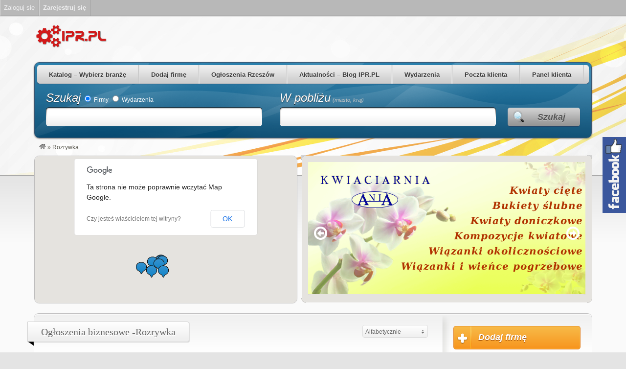

--- FILE ---
content_type: text/html; charset=UTF-8
request_url: https://ipr.pl/firmy/branza/rozrywka/
body_size: 19038
content:
<!DOCTYPE html>
<!--[if lt IE 7 ]> <html class="ie6" lang="pl-PL" prefix="og: https://ogp.me/ns#"> <![endif]-->
<!--[if IE 7 ]>    <html class="ie7" lang="pl-PL" prefix="og: https://ogp.me/ns#"> <![endif]-->
<!--[if IE 8 ]>    <html class="ie8" lang="pl-PL" prefix="og: https://ogp.me/ns#"> <![endif]-->
<!--[if IE 9 ]>    <html class="ie9" lang="pl-PL" prefix="og: https://ogp.me/ns#"> <![endif]-->
<!--[if (gt IE 9)|!(IE)]><!--> <html lang="pl-PL" prefix="og: https://ogp.me/ns#"> <!--<![endif]-->
<head>
	<meta charset="UTF-8" />

	<title>Rozrywka - IPR.PL Branżowy Katalog firm - Katalog firm Rzeszów</title>

	<link rel="profile" href="http://gmpg.org/xfn/11" />
	<link rel="pingback" href="https://ipr.pl/xmlrpc.php" />

	<meta http-equiv="X-UA-Compatible" content="IE=edge,chrome=1">
	<meta name="viewport" content="width=device-width, initial-scale=1.0" />

	
<!-- Optymalizacja wyszukiwarek według Rank Math - https://s.rankmath.com/home -->
<meta name="description" content="IPR.PL Branżowy Katalog Firm Rzeszów - Największy katalog firm na Podkarpaciu. IPR.PL Interaktywna Agencja Reklamowa: Strony www – Pozycjonowanie - Reklama."/>
<meta name="robots" content="follow, index, max-snippet:-1, max-video-preview:-1, max-image-preview:large"/>
<link rel="canonical" href="https://ipr.pl/firmy/branza/rozrywka/" />
<link rel="next" href="https://ipr.pl/firmy/branza/rozrywka/page/2/" />
<meta property="og:locale" content="pl_PL" />
<meta property="og:type" content="article" />
<meta property="og:title" content="Rozrywka - IPR.PL Branżowy Katalog firm - Katalog firm Rzeszów" />
<meta property="og:description" content="IPR.PL Branżowy Katalog Firm Rzeszów - Największy katalog firm na Podkarpaciu. IPR.PL Interaktywna Agencja Reklamowa: Strony www – Pozycjonowanie - Reklama." />
<meta property="og:url" content="https://ipr.pl/firmy/branza/rozrywka/" />
<meta property="og:site_name" content="IPR.PL Branżowy Katalog firm" />
<meta name="twitter:card" content="summary_large_image" />
<meta name="twitter:title" content="Rozrywka - IPR.PL Branżowy Katalog firm - Katalog firm Rzeszów" />
<meta name="twitter:description" content="IPR.PL Branżowy Katalog Firm Rzeszów - Największy katalog firm na Podkarpaciu. IPR.PL Interaktywna Agencja Reklamowa: Strony www – Pozycjonowanie - Reklama." />
<script type="application/ld+json" class="rank-math-schema">{"@context":"https://schema.org","@graph":[{"@type":"Organization","@id":"https://ipr.pl/#organization","name":"IPR.PL Interaktywna Agencja Reklamowa","url":"https://ipr.pl","email":"IPR.PL","logo":{"@type":"ImageObject","@id":"https://ipr.pl/#logo","url":"https://ipr.pl/wp-content/uploads/2017/02/proste-strony-www-internetowe-rzeszow_50.png","contentUrl":"https://ipr.pl/wp-content/uploads/2017/02/proste-strony-www-internetowe-rzeszow_50.png","caption":"IPR.PL Bran\u017cowy Katalog firm","inLanguage":"pl-PL","width":"152","height":"50"}},{"@type":"WebSite","@id":"https://ipr.pl/#website","url":"https://ipr.pl","name":"IPR.PL Bran\u017cowy Katalog firm","publisher":{"@id":"https://ipr.pl/#organization"},"inLanguage":"pl-PL"},{"@type":"CollectionPage","@id":"https://ipr.pl/firmy/branza/rozrywka/#webpage","url":"https://ipr.pl/firmy/branza/rozrywka/","name":"Rozrywka - IPR.PL Bran\u017cowy Katalog firm - Katalog firm Rzesz\u00f3w","isPartOf":{"@id":"https://ipr.pl/#website"},"inLanguage":"pl-PL"}]}</script>
<!-- /Wtyczka Rank Math WordPress SEO -->

<link rel='dns-prefetch' href='//s.w.org' />
<link rel="alternate" type="application/rss+xml" title="IPR.PL Branżowy Katalog firm &raquo; Kanał z wpisami" href="https://ipr.pl/feed/" />
<link rel="alternate" type="application/rss+xml" title="IPR.PL Branżowy Katalog firm &raquo; Kanał z komentarzami" href="https://ipr.pl/comments/feed/" />
<link rel="alternate" type="application/rss+xml" title="Kanał IPR.PL Branżowy Katalog firm &raquo; Rozrywka Kategoria wpisu" href="https://ipr.pl/firmy/branza/rozrywka/feed/" />
		<script type="text/javascript">
			window._wpemojiSettings = {"baseUrl":"https:\/\/s.w.org\/images\/core\/emoji\/13.0.1\/72x72\/","ext":".png","svgUrl":"https:\/\/s.w.org\/images\/core\/emoji\/13.0.1\/svg\/","svgExt":".svg","source":{"concatemoji":"https:\/\/ipr.pl\/wp-includes\/js\/wp-emoji-release.min.js?ver=5.7.14"}};
			!function(e,a,t){var n,r,o,i=a.createElement("canvas"),p=i.getContext&&i.getContext("2d");function s(e,t){var a=String.fromCharCode;p.clearRect(0,0,i.width,i.height),p.fillText(a.apply(this,e),0,0);e=i.toDataURL();return p.clearRect(0,0,i.width,i.height),p.fillText(a.apply(this,t),0,0),e===i.toDataURL()}function c(e){var t=a.createElement("script");t.src=e,t.defer=t.type="text/javascript",a.getElementsByTagName("head")[0].appendChild(t)}for(o=Array("flag","emoji"),t.supports={everything:!0,everythingExceptFlag:!0},r=0;r<o.length;r++)t.supports[o[r]]=function(e){if(!p||!p.fillText)return!1;switch(p.textBaseline="top",p.font="600 32px Arial",e){case"flag":return s([127987,65039,8205,9895,65039],[127987,65039,8203,9895,65039])?!1:!s([55356,56826,55356,56819],[55356,56826,8203,55356,56819])&&!s([55356,57332,56128,56423,56128,56418,56128,56421,56128,56430,56128,56423,56128,56447],[55356,57332,8203,56128,56423,8203,56128,56418,8203,56128,56421,8203,56128,56430,8203,56128,56423,8203,56128,56447]);case"emoji":return!s([55357,56424,8205,55356,57212],[55357,56424,8203,55356,57212])}return!1}(o[r]),t.supports.everything=t.supports.everything&&t.supports[o[r]],"flag"!==o[r]&&(t.supports.everythingExceptFlag=t.supports.everythingExceptFlag&&t.supports[o[r]]);t.supports.everythingExceptFlag=t.supports.everythingExceptFlag&&!t.supports.flag,t.DOMReady=!1,t.readyCallback=function(){t.DOMReady=!0},t.supports.everything||(n=function(){t.readyCallback()},a.addEventListener?(a.addEventListener("DOMContentLoaded",n,!1),e.addEventListener("load",n,!1)):(e.attachEvent("onload",n),a.attachEvent("onreadystatechange",function(){"complete"===a.readyState&&t.readyCallback()})),(n=t.source||{}).concatemoji?c(n.concatemoji):n.wpemoji&&n.twemoji&&(c(n.twemoji),c(n.wpemoji)))}(window,document,window._wpemojiSettings);
		</script>
		<style type="text/css">
img.wp-smiley,
img.emoji {
	display: inline !important;
	border: none !important;
	box-shadow: none !important;
	height: 1em !important;
	width: 1em !important;
	margin: 0 .07em !important;
	vertical-align: -0.1em !important;
	background: none !important;
	padding: 0 !important;
}
</style>
	<link rel='stylesheet' id='dashicons-css'  href='https://ipr.pl/wp-includes/css/dashicons.min.css?ver=5.7.14' type='text/css' media='all' />
<link rel='stylesheet' id='admin-bar-css'  href='https://ipr.pl/wp-includes/css/admin-bar.min.css?ver=5.7.14' type='text/css' media='all' />
<link rel='stylesheet' id='at-color-css'  href='https://ipr.pl/wp-content/themes/vantage/styles/blue.css?ver=3.0.9' type='text/css' media='all' />
<link rel='stylesheet' id='wp-block-library-css'  href='https://ipr.pl/wp-includes/css/dist/block-library/style.min.css?ver=5.7.14' type='text/css' media='all' />
<link rel='stylesheet' id='gdpr-css'  href='https://ipr.pl/wp-content/plugins/gdpr/dist/css/public.css?ver=2.1.2' type='text/css' media='all' />
<link rel='stylesheet' id='wpml-legacy-horizontal-list-0-css'  href='https://ipr.pl/wp-content/plugins/sitepress-multilingual-cms/templates/language-switchers/legacy-list-horizontal/style.css?ver=1' type='text/css' media='all' />
<link rel='stylesheet' id='sos-style-css'  href='https://ipr.pl/wp-content/plugins/soslider-social-slider/css/sos_style.min.css?ver=5.7.14' type='text/css' media='all' />
<script type='text/javascript' src='https://ipr.pl/wp-content/themes/vantage/scripts/html5shiv.min.js?ver=3.7.2' id='html5-shiv-js'></script>
<script type='text/javascript' id='jquery-core-js-extra'>
/* <![CDATA[ */
var AppThemes = {"ajaxurl":"\/wp-admin\/admin-ajax.php","current_url":"https:\/\/ipr.pl\/firmy\/branza\/rozrywka\/"};
/* ]]> */
</script>
<script type='text/javascript' src='https://ipr.pl/wp-includes/js/jquery/jquery.min.js?ver=3.5.1' id='jquery-core-js'></script>
<script type='text/javascript' src='https://ipr.pl/wp-includes/js/jquery/jquery-migrate.min.js?ver=3.3.2' id='jquery-migrate-js'></script>
<script type='text/javascript' src='https://ipr.pl/wp-content/themes/vantage/scripts/jquery.tinynav.js?ver=1.1' id='va-selectnav-js'></script>
<script type='text/javascript' id='gdpr-js-extra'>
/* <![CDATA[ */
var GDPR = {"ajaxurl":"https:\/\/ipr.pl\/wp-admin\/admin-ajax.php","logouturl":"","i18n":{"aborting":"Przerwanie","logging_out":"You are being logged out.","continue":"Dalej","cancel":"Anuluj","ok":"OK","close_account":"Close your account?","close_account_warning":"Your account will be closed and all data will be permanently deleted and cannot be recovered. Are you sure?","are_you_sure":"Are you sure?","policy_disagree":"By disagreeing you will no longer have access to our site and will be logged out."},"is_user_logged_in":"","refresh":"1"};
/* ]]> */
</script>
<script type='text/javascript' src='https://ipr.pl/wp-content/plugins/gdpr/dist/js/public.js?ver=2.1.2' id='gdpr-js'></script>
<link rel="https://api.w.org/" href="https://ipr.pl/wp-json/" /><link rel="EditURI" type="application/rsd+xml" title="RSD" href="https://ipr.pl/xmlrpc.php?rsd" />
<link rel="wlwmanifest" type="application/wlwmanifest+xml" href="https://ipr.pl/wp-includes/wlwmanifest.xml" /> 

<!-- This site is using AdRotate v5.6.2 to display their advertisements - https://ajdg.solutions/ -->
<!-- AdRotate CSS -->
<style type="text/css" media="screen">
	.g { margin:0px; padding:0px; overflow:hidden; line-height:1; zoom:1; }
	.g img { height:auto; }
	.g-col { position:relative; float:left; }
	.g-col:first-child { margin-left: 0; }
	.g-col:last-child { margin-right: 0; }
	.g-1 { margin:0px 0px 0px 0px;width:100%; max-width:260px; height:100%; max-height:252px; }
	.g-3 { margin:0px 0px 0px 0px;width:100%; max-width:570px; height:100%; max-height:270px; }
	@media only screen and (max-width: 480px) {
		.g-col, .g-dyn, .g-single { width:100%; margin-left:0; margin-right:0; }
	}
</style>
<!-- /AdRotate CSS -->

<style type='text/css'> .ae_data .elementor-editor-element-setting {
            display:none !important;
            }
            </style><meta name="generator" content="WPML ver:3.8.0 stt:1,41;" />
<link rel="shortcut icon" href="https://ipr.pl/wp-content/themes/vantage/images/favicon.ico" />
<meta property="og:type" content="website" />
<meta property="og:locale" content="pl_PL" />
<meta property="og:site_name" content="IPR.PL Branżowy Katalog firm" />
<meta property="og:image" content="https://ipr.pl/wp-content/uploads/2017/02/proste-strony-www-internetowe-rzeszow_50.png" />
<meta property="og:url" content="https://ipr.pl/firmy/branza/rozrywka/" />
<meta property="og:title" content="Rozrywka" />
	<style type="text/css" id="va-header-css">
			.site-header h1 a,
		.site-header h1 a:hover,
		.site-header h2 {
			color: ##444444;
		}
		
	</style>
	<style type="text/css">
body.custom-background { background-image: url('https://ipr.pl/wp-content/uploads/2017/03/tlo-zolty3.jpg'); background-repeat: no-repeat; background-position: top center; background-attachment: scroll; }
</style>
<style type="text/css" media="print">#wpadminbar { display:none; }</style>
	<style type="text/css" media="screen">
	html { margin-top: 32px !important; }
	* html body { margin-top: 32px !important; }
	@media screen and ( max-width: 782px ) {
		html { margin-top: 46px !important; }
		* html body { margin-top: 46px !important; }
	}
</style>
			<style type="text/css" id="wp-custom-css">
			#footer .section-head h3 {
	font-size: 16px!important;
}

#text-8 > div:nth-child(2) {margin:0!important}

@media (max-width:768px) {
#header-map-cont {width:100%!important}
#slider {width:100%!important}
}

article.post h2 a, article.listing h2 a, article.event h2 a {
	color: #17607a;
	font-size: 15px;
}

#contact-fields > div.form-field.listing-urls.web, #contact-fields > div.form-field.listing-urls.google-plus, #contact-fields > div.form-field.listing-urls.facebook, #contact-fields > div.form-field.listing-urls.twitter {display:none!important}


html body.page-template.page-template-create-listing.page-template-create-listing-php.page.page-id-9.logged-in.admin-bar.custom-background.elementor-default.no_sidebar_bg.va_listing_create.customize-support.cookies-not-accepted div#content.container div#content-mid.row.rounded div#content-inner.rounded div#main form#create-listing fieldset#misc-fields div.form-field.images ul.uploadable
 {
    display: none!important;
}


html body.page-template.page-template-create-listing.page-template-create-listing-php.page.page-id-9.logged-in.admin-bar.custom-background.elementor-default.no_sidebar_bg.va_listing_create.customize-support.cookies-not-accepted div#content.container div#content-mid.row.rounded div#content-inner.rounded div#main form#create-listing fieldset#misc-fields div.form-field.images label
 {
    display: none!important;
}

html body.page-template.page-template-create-listing.page-template-create-listing-php.page.page-id-9.logged-in.admin-bar.custom-background.elementor-default.no_sidebar_bg.va_listing_create.customize-support.cookies-not-accepted div#content.container div#content-mid.row.rounded div#content-inner.rounded div#main form#create-listing fieldset#misc-fields div.form-field.images ul.uploaded.ui-sortable
 {
    display: none!important;
}
#listing-follow p {
	width: 80px!important;
}
.review-meta {
	display: none;
}		</style>
		
	<link rel="stylesheet" type="text/css" media="all" href="https://ipr.pl/wp-content/themes/vantage/style.css" />
	
<!-- Start Open Web Analytics Tracker -->
<script type="text/javascript">
//<![CDATA[
var owa_baseUrl = 'http://statystyki.ipr.pl/';
var owa_cmds = owa_cmds || [];
owa_cmds.push(['setSiteId', '97f93d40ed89a094c97f69e71b40a12b']);
owa_cmds.push(['trackPageView']);
owa_cmds.push(['trackClicks']);
owa_cmds.push(['trackDomStream']);

(function() {
	var _owa = document.createElement('script'); _owa.type = 'text/javascript'; _owa.async = true;
	_owa.src = owa_baseUrl + 'modules/base/js/owa.tracker-combined-min.js';
	var _owa_s = document.getElementsByTagName('script')[0]; _owa_s.parentNode.insertBefore(_owa, _owa_s);
}());
//]]>
</script>
<!-- End Open Web Analytics Code -->
	
</head>

<body class="archive tax-listing_category term-rozrywka term-2319 admin-bar no-customize-support custom-background not-logged-in elementor-default elementor-kit-" itemscope itemtype="http://schema.org/WebPage">

	
		<div id="masthead" class="container">
	<div class="row">
		<div class="site-header">
							<a class="site-logo" href="https://ipr.pl/">
					<img src="https://ipr.pl/wp-content/uploads/2017/02/proste-strony-www-internetowe-rzeszow_50.png" class="header-image" width="152" height="50" alt="" />
				</a>
										<h2 id="site-description" class="site-description">Firmy Rzeszów Podkarpackie Polska</h2>
					</div>
					<div class="advert">
				
				<aside id="text-1" class="widget widget_text">			<div class="textwidget"></div>
		</aside>
							</div>
			</div>
</div>
<div id="main-navigation" class="container">
	<div class="row">
		<div id="rounded-nav-box" class="rounded">
			<div id="rounded-nav-box-overlay">
				<div class="menu rounded"><ul id="navigation"><li id="menu-item-16" class="menu-item menu-item-type-post_type menu-item-object-page menu-item-16"><a href="https://ipr.pl/kategorie-branzowe/">Katalog &#8211; Wybierz branżę</a><div class="adv_categories" id="adv_categories_listing"><div class="catcol  first"><ul class="maincat-list"><li class="maincat cat-item-2003"><a href="https://ipr.pl/firmy/branza/art-przemyslowe/" title="">Art. przemysłowe</a></li><li class="maincat cat-item-2028"><a href="https://ipr.pl/firmy/branza/artykuly-spozywcze/" title="">Artykuły spożywcze</a></li><li class="maincat cat-item-2048"><a href="https://ipr.pl/firmy/branza/bezpieczenstwo/" title="">Bezpieczeństwo</a></li><li class="maincat cat-item-2056"><a href="https://ipr.pl/firmy/branza/bizuteria-zegarki/" title="">Biżuteria Zegarki</a></li><li class="maincat cat-item-2061"><a href="https://ipr.pl/firmy/branza/budownictwo/" title="">Budownictwo</a></li><li class="maincat cat-item-2096"><a href="https://ipr.pl/firmy/branza/dla-biura/" title="">Dla biura</a></li><li class="maincat cat-item-2113"><a href="https://ipr.pl/firmy/branza/dla-domu/" title="">Dla domu</a></li><li class="maincat cat-item-2145"><a href="https://ipr.pl/firmy/branza/finanse/" title="">Finanse</a></li><li class="maincat cat-item-2162"><a href="https://ipr.pl/firmy/branza/gastronomia/" title="">Gastronomia</a></li><li class="maincat cat-item-2167"><a href="https://ipr.pl/firmy/branza/hotele/" title="">Hotele</a></li></ul></div><!-- /catcol --><div class="catcol "><ul class="maincat-list"><li class="maincat cat-item-2174"><a href="https://ipr.pl/firmy/branza/hurtownie/" title="">Hurtownie</a></li><li class="maincat cat-item-2197"><a href="https://ipr.pl/firmy/branza/komputery/" title="">Komputery</a></li><li class="maincat cat-item-2202"><a href="https://ipr.pl/firmy/branza/kultura-sztuka/" title="">Kultura - Sztuka</a></li><li class="maincat cat-item-2207"><a href="https://ipr.pl/firmy/branza/medycyna/" title="">Medycyna</a></li><li class="maincat cat-item-2224"><a href="https://ipr.pl/firmy/branza/motoryzacja/" title="">Motoryzacja</a></li><li class="maincat cat-item-2254"><a href="https://ipr.pl/firmy/branza/nieruchomosci/" title="">Nieruchomości</a></li><li class="maincat cat-item-2264"><a href="https://ipr.pl/firmy/branza/odziez-i-obuwie/" title="">Odzież i obuwie</a></li><li class="maincat cat-item-2278"><a href="https://ipr.pl/firmy/branza/ogrod/" title="">Ogród</a></li><li class="maincat cat-item-2287"><a href="https://ipr.pl/firmy/branza/praca/" title="">Praca</a></li><li class="maincat cat-item-2290"><a href="https://ipr.pl/firmy/branza/prawo/" title="">Prawo</a></li></ul></div><!-- /catcol --><div class="catcol "><ul class="maincat-list"><li class="maincat cat-item-2305"><a href="https://ipr.pl/firmy/branza/reklama/" title="">Reklama</a></li><li class="maincat cat-item-2319"><a href="https://ipr.pl/firmy/branza/rozrywka/" title="">Rozrywka</a></li><li class="maincat cat-item-2327"><a href="https://ipr.pl/firmy/branza/sport-turystyka/" title="">Sport - Turystyka</a></li><li class="maincat cat-item-2338"><a href="https://ipr.pl/firmy/branza/szkolnictwo/" title="">Szkolnictwo</a></li><li class="maincat cat-item-2348"><a href="https://ipr.pl/firmy/branza/telekomunikacja/" title="">Telekomunikacja</a></li><li class="maincat cat-item-2356"><a href="https://ipr.pl/firmy/branza/transport-2/" title="">Transport</a></li><li class="maincat cat-item-2359"><a href="https://ipr.pl/firmy/branza/ubezpieczenia-2/" title="">Ubezpieczenia</a></li><li class="maincat cat-item-2366"><a href="https://ipr.pl/firmy/branza/wypozyczalnie/" title="">Wypożyczalnie</a></li><li class="maincat cat-item-2382"><a href="https://ipr.pl/firmy/branza/zdrowie-i-uroda/" title="">Zdrowie i Uroda</a></li><li class="maincat cat-item-2391"><a href="https://ipr.pl/firmy/branza/zoologia/" title="">Zoologia</a></li></ul></div><!-- /catcol --></div></li>
<li id="menu-item-17" class="menu-item menu-item-type-post_type menu-item-object-page menu-item-has-children menu-item-17"><a href="https://ipr.pl/dodaj-firme/">Dodaj firmę</a>
<ul class="sub-menu">
	<li id="menu-item-2873" class="menu-item menu-item-type-post_type menu-item-object-page menu-item-2873"><a href="https://ipr.pl/rejestruj/">Rejestracja</a></li>
	<li id="menu-item-2795" class="menu-item menu-item-type-post_type menu-item-object-page menu-item-2795"><a href="https://ipr.pl/regulamin/">Regulamin</a></li>
	<li id="menu-item-2794" class="menu-item menu-item-type-post_type menu-item-object-page menu-item-2794"><a href="https://ipr.pl/polityka-prywatnosci/">Polityka prywatności</a></li>
	<li id="menu-item-5030" class="menu-item menu-item-type-custom menu-item-object-custom menu-item-5030"><a href="https://sklep.alejabiznesu.pl/index.php?rp=/store/e-wizytowki-iprpl">E-wizytówki IPR.PL</a></li>
</ul>
</li>
<li id="menu-item-2963" class="menu-item menu-item-type-custom menu-item-object-custom menu-item-2963"><a href="https://e-rzeszow.pl">Ogłoszenia Rzeszów</a></li>
<li id="menu-item-18" class="menu-item menu-item-type-post_type menu-item-object-page current_page_parent menu-item-18"><a href="https://ipr.pl/blog/">Aktualności &#8211; Blog IPR.PL</a></li>
<li id="menu-item-1671" class="menu-item menu-item-type-post_type menu-item-object-page menu-item-1671"><a href="https://ipr.pl/kategorie-wydarzen/">Wydarzenia</a><div class="adv_categories" id="adv_categories_event"></div></li>
<li id="menu-item-1676" class="menu-item menu-item-type-custom menu-item-object-custom menu-item-1676"><a href="https://webmail.ipr.pl">Poczta klienta</a></li>
<li id="menu-item-1677" class="menu-item menu-item-type-custom menu-item-object-custom menu-item-1677"><a href="https://administracja.ipr.pl:8443">Panel klienta</a></li>
</ul></div>	<script type="text/javascript">
		jQuery('#navigation').tinyNav({
			active: 'current-menu-item',
			header: 'Nawigacja',
			header_href: 'https://ipr.pl/',
			indent: '-',
			excluded: ['#adv_categories_listing', '#adv_categories_event']
		});
	</script>
								<form method="get" action="https://ipr.pl/">
					<div id="main-search">
						<div class="search-for">
							<div>
								<label for="search-text" class="search-title">Szukaj</label>
								<div class="post_type"><label><input checked="checked" name="st" value="listing" type="radio" /> Firmy</label>
<label><input name="st" value="event" type="radio" /> Wydarzenia</label>
</div>							</div>
							<div class="input-cont h39">
								<div class="left h39"></div>
								<div class="mid h39">
									<input type="text" name="ls" id="search-text" class="text" value="" />
								</div>
								<div class="right h39"></div>
							</div>
						</div>

						<div class="search-location">
							<label for="search-location">
								<span class="search-title">W pobliżu</span>
								<span class="search-help">(miasto, kraj)</span>
							</label>
							<div class="input-cont h39">
								<div class="left h39"></div>
								<div class="mid h39">
									<input type="text" name="location" id="search-location" class="text" value="" />
								</div>
								<div class="right h39"></div>
							</div>
						</div>

						<div class="search-button">
							<button type="submit" id="search-submit" class="rounded-small">Szukaj</button>
						</div>
					</div>
									</form>
							</div>
		</div>
	</div>
</div>

<div id="breadcrumbs" class="container">
	<div class="row">
		
		<div class="breadcrumb-trail breadcrumbs" itemprop="breadcrumb"><span class="trail-begin"><a href="https://ipr.pl" title="IPR.PL Branżowy Katalog firm" rel="home"><img src="https://ipr.pl/wp-content/themes/vantage/images/breadcrumb-home.png" /></a></span>
			 <span class="sep">&raquo;</span> <span class="trail-end">Rozrywka</span>
		</div>	</div>
</div>

	
	<div id="content" class="container">
			<div id="list-page-top">

	
	<aside id="listings_events_map-1" class="widget widget_listings_events_map">			<div id="header-map" class="row">
								<div id="header-map-cont" class="rounded" style="width:47%;float:left">
					<div id="listings-events-map-cont">
						<div class="map_corner tl"></div>
						<div class="map_corner tr"></div>
						<div id="listings-events-map" class="listings-events-map rounded"></div>						<div class="map_corner bl"></div>
						<div class="map_corner br"></div>
					</div>
				</div>
				<div id="slider" style="width:52%;float:right">
				    <div id="listings-events-map-cont">
						<div class="map_corner tl"></div>
						<div class="map_corner tr"></div>
						<div style="padding:5px;height:280px">
							 <iframe scrolling=no style="width:100%!important;height:100%!important" src="https://ipr.pl/slider.php"></iframe> 
						</div>
						<div class="map_corner bl"></div>
						<div class="map_corner br"></div>
					</div>
				</div>
			</div>
			<div style="clear:both;height:20px"></div>

			<script type="text/javascript">
				jQuery(function() {

					var listings_events_map_1_markers_opts = [];
					jQuery('article').each(function(){
						var lat = jQuery(this).data('lat');
						var lng = jQuery(this).data('lng');

						if ( lat == 0 || lng == 0 ) {
							return true;
						}

						if ( typeof lat == 'undefined' || typeof lng == 'undefined' ) {
							return true;
						}

						var permalink = jQuery(this).find('a[rel=bookmark]');

						if ( jQuery(this).hasClass('listing') ) {
							var icon_color = 'teal';
							var icon_shape = 'round';
						} else {
							var icon_color = 'red';
							var icon_shape = 'square';
						}
						var marker = {
							"lat" : lat,
							"lng" : lng,
							'marker_text' : permalink.attr('title'),
							'anchor' : permalink.attr('href'),
							'icon_color' : icon_color,
							'icon_shape' : icon_shape
						}
						listings_events_map_1_markers_opts.push( marker);
					});


					if ( listings_events_map_1_markers_opts.length > 0 ) {
						jQuery('#header-map').slideDown(10, function(){
							jQuery('#listings-events-map').appthemes_map({
								zoom: 15,
								markers: listings_events_map_1_markers_opts,
								center_lat: listings_events_map_1_markers_opts[0].lat,
								center_lng: listings_events_map_1_markers_opts[0].lng
							});
						});
					}

				});
			</script>
		</aside>
	
	</div>
		<div id="content-mid" class="row rounded">
			<div id="content-inner" class="rounded">

				
<div class="list">
	<div class="section-head">
					<h1>Ogłoszenia biznesowe -Rozrywka</h1>
			</div>

	<div class="sorting">
		<div class="list-sort-dropdown"><div class="va_sort_list_container" id="va_sort_list_container_listing"><div class="va_sort_list_selected selected"><p>Alfabetycznie</p><div class="control"></div></div><div class="va_sort_list_wrap"><ul class="va_sort_list" id="va_sort_list_listing"><li data-value="default"><a href="https://ipr.pl/firmy/branza/rozrywka/?orderby=default">Domyślny</a></li><li data-value="highest_rating"><a href="https://ipr.pl/firmy/branza/rozrywka/?orderby=highest_rating">Najwyższa ocena</a></li><li data-value="most_ratings"><a href="https://ipr.pl/firmy/branza/rozrywka/?orderby=most_ratings">Najwięcej Ocen</a></li><li data-value="recently_reviewed"><a href="https://ipr.pl/firmy/branza/rozrywka/?orderby=recently_reviewed">Ostatnio Przeglądane</a></li><li data-value="title" class="active"><a href="https://ipr.pl/firmy/branza/rozrywka/?orderby=title">Alfabetycznie</a></li><li data-value="newest"><a href="https://ipr.pl/firmy/branza/rozrywka/?orderby=newest">Najnowsze</a></li><li data-value="rand"><a href="https://ipr.pl/firmy/branza/rozrywka/?orderby=rand">Losowe</a></li></ul></div>	<script type="text/javascript">
		jQuery('#va_sort_list_listing').tinyNav({
			active: 'active',
			header: 'Metoda sortowania',
			header_href: '/firmy/branza/rozrywka/?orderby=default',
			indent: '-',
			append: '#va_sort_list_container_listing'
		});
	</script>
	</div></div>
	</div>

	

	
			<article id="post-1540" class="post-1540 listing type-listing status-publish has-post-thumbnail hentry listing_category-artykuly-dekoracyjne listing_category-dla-domu listing_category-kwiaciarnie listing_category-motoryzacja-2 listing_category-obsluga-imprez listing_category-ochrona-roslin listing_category-ogrod listing_category-rozrywka listing_category-swiece-znicze listing_category-upominki-pamiatki listing_category-wypozyczalnie listing_tag-kompozycje-kwiatowe listing_tag-kosze-kwiatowe listing_tag-kwiaciarnia listing_tag-kwiaty listing_tag-limuzyna-wynajem listing_tag-szeroki-wybor-kwiatow listing_tag-wystroj-kosciolow listing_tag-wystroj-samochodow"  data-lat="50.019991" data-lng="21.978328"  itemscope itemtype="http://schema.org/Organization">
				
<a href="http://kwiaciarnia-agnes.ipr.pl" title="&#8211; AGNES Kwiaciarnia Rzeszów" rel="bookmark"><img width="50" height="50" src="https://ipr.pl/wp-content/uploads/2017/02/kwiaciarnia-agnes-50x50.png" class="attachment-thumbnail size-thumbnail listing_thumbnail" alt="AGNES Kwiaciarnia Kwiaty Rzeszów" loading="lazy" srcset="https://ipr.pl/wp-content/uploads/2017/02/kwiaciarnia-agnes-50x50.png 50w, https://ipr.pl/wp-content/uploads/2017/02/kwiaciarnia-agnes-230x230.png 230w" sizes="(max-width: 50px) 100vw, 50px" /></a>
<div class="review-meta" itemprop="review" itemscope itemtype="http://schema.org/Review" >
	<div itemprop="aggregateRating" itemscope itemtype="http://schema.org/AggregateRating">
				<div class="stars-cont">
			<div class="stars stars-0"></div>
		</div>
		<meta itemprop="worstRating" content="1" />
		<meta itemprop="bestRating" content="5" />
		<meta itemprop="ratingValue" content="0" />
		<meta itemprop="reviewCount" content="0" />
	</div>

	<p class="reviews"><a href="https://ipr.pl/firmy/agnes-kwiaciarnia-rzeszow/#add-review">Dodaj recenzję</a>, 0 recenzji</p>
</div>

<h2 class="entry-title" itemprop="name"><a href="https://ipr.pl/firmy/agnes-kwiaciarnia-rzeszow/" rel="bookmark">&#8211; AGNES Kwiaciarnia Rzeszów</a></h2>

<div class="added" style="display:none;">Ostatnia aktualizacja: <span class="date updated">2017-03-30</span></div>
<p class="vcard author" style="display:none;"><span class="fn" itemprop="employee"><a href="https://ipr.pl/pulpit/wpisy/stopolewicz/">Administrator</a></span></p>

<div class="clear"></div>
<div class="content-listing listing-faves">
	<a class="fave-button listing-fave-link" href="https://ipr.pl?favorite=add&#038;listing_id=1540&#038;ajax_nonce=e3e3a3cc41" rel="nofollow"><span class="fave-icon listing-fave"></span> Dodaj do ulubionych</a>	</div>
<div itemprop="location" itemscope itemtype="http://schema.org/Place">
	<p class="listing-phone" itemprop="telephone">Tel. 698248571</p>
	<p class="listing-address" itemprop="address">ul. Podkarpacka 6a, 38-081 Rzeszów, podkarpackie, Polska</p>
	<p class="listing-description"><strong>Opis:</strong> Kwiaciarnia Agnes w Rzeszowie. Szeroki wybór kwiatów. Kompozycje i kosze kwiatowe. Wystrój kościołów i samochodów.&hellip;
 <a href="https://ipr.pl/firmy/agnes-kwiaciarnia-rzeszow/">Więcej informacji...</a></p>
			<div itemprop="geo" itemscope itemtype="http://schema.org/GeoCoordinates">
			<meta itemprop="latitude" content="50.019991" />
			<meta itemprop="longitude" content="21.978328" />
		</div>
	</div>	</article>
				<article id="post-1541" class="post-1541 listing type-listing status-publish has-post-thumbnail hentry listing_category-artykuly-dekoracyjne listing_category-dla-domu listing_category-kwiaciarnie listing_category-obsluga-imprez listing_category-ogrod listing_category-rozrywka listing_tag-bukiety-slubne listing_tag-dekoracje-samochodow listing_tag-kwiaty listing_tag-wiazanki-okolicznosciowe listing_tag-wiazanki-slubne listing_tag-wystroj-kosciolow"  data-lat="50.192200" data-lng="22.087568"  itemscope itemtype="http://schema.org/Organization">
				
<a href="http://kwiaciarnia-ania.ipr.pl" title="&#8211; Ania Kwiaciarnia Rzeszów &#8211; Nienadówka" rel="bookmark"><img width="50" height="50" src="https://ipr.pl/wp-content/uploads/2017/02/kwiaciarnia-ania-rzeszow-50x50.jpg" class="attachment-thumbnail size-thumbnail listing_thumbnail" alt="" loading="lazy" srcset="https://ipr.pl/wp-content/uploads/2017/02/kwiaciarnia-ania-rzeszow-50x50.jpg 50w, https://ipr.pl/wp-content/uploads/2017/02/kwiaciarnia-ania-rzeszow-230x230.jpg 230w" sizes="(max-width: 50px) 100vw, 50px" /></a>
<div class="review-meta" itemprop="review" itemscope itemtype="http://schema.org/Review" >
	<div itemprop="aggregateRating" itemscope itemtype="http://schema.org/AggregateRating">
				<div class="stars-cont">
			<div class="stars stars-0"></div>
		</div>
		<meta itemprop="worstRating" content="1" />
		<meta itemprop="bestRating" content="5" />
		<meta itemprop="ratingValue" content="0" />
		<meta itemprop="reviewCount" content="0" />
	</div>

	<p class="reviews"><a href="https://ipr.pl/firmy/ania-kwiaciarnia-rzeszow-nienadowka/#add-review">Dodaj recenzję</a>, 0 recenzji</p>
</div>

<h2 class="entry-title" itemprop="name"><a href="https://ipr.pl/firmy/ania-kwiaciarnia-rzeszow-nienadowka/" rel="bookmark">&#8211; Ania Kwiaciarnia Rzeszów &#8211; Nienadówka</a></h2>

<div class="added" style="display:none;">Ostatnia aktualizacja: <span class="date updated">2017-03-30</span></div>
<p class="vcard author" style="display:none;"><span class="fn" itemprop="employee"><a href="https://ipr.pl/pulpit/wpisy/stopolewicz/">Administrator</a></span></p>

<div class="clear"></div>
<div class="content-listing listing-faves">
	<a class="fave-button listing-fave-link" href="https://ipr.pl?favorite=add&#038;listing_id=1541&#038;ajax_nonce=ce81b15339" rel="nofollow"><span class="fave-icon listing-fave"></span> Dodaj do ulubionych</a>	</div>
<div itemprop="location" itemscope itemtype="http://schema.org/Place">
	<p class="listing-phone" itemprop="telephone">Tel. 609751654</p>
	<p class="listing-address" itemprop="address">Nienadówka 235, 36-052 Nienadówka, podkarpackie, Polska</p>
	<p class="listing-description"><strong>Opis:</strong> Kwiaciarnia ANIA Rzeszów oferuje: Kwiaty cięte i kwiaty doniczkowe, Wieńce i wiązanki okolicznościowe, Bukiety ślubne&hellip;
 <a href="https://ipr.pl/firmy/ania-kwiaciarnia-rzeszow-nienadowka/">Więcej informacji...</a></p>
			<div itemprop="geo" itemscope itemtype="http://schema.org/GeoCoordinates">
			<meta itemprop="latitude" content="50.192200" />
			<meta itemprop="longitude" content="22.087568" />
		</div>
	</div>	</article>
				<article id="post-1369" class="post-1369 listing type-listing status-publish has-post-thumbnail hentry listing_category-catering listing_category-gastronomia listing_category-kuchnia listing_category-lokale listing_category-obsluga-imprez listing_category-rozrywka listing_tag-chrzciny listing_tag-imprezy listing_tag-komunie listing_tag-lokale listing_tag-obiady listing_tag-przyjecia listing_tag-przyjecia-okolicznosciowe listing_tag-wesela"  data-lat="50.036252" data-lng="21.981032"  itemscope itemtype="http://schema.org/Organization">
				
<a href="http://www.frykas.ipr.pl/" title="&#8211; Bar Frykas Rzeszów &#8211; Obiady. Catering. Wesela. Komunie. Przyjęcia." rel="bookmark"><img width="50" height="50" src="https://ipr.pl/wp-content/uploads/2017/02/bar-frykas-rzeszow-50x50.png" class="attachment-thumbnail size-thumbnail listing_thumbnail" alt="" loading="lazy" srcset="https://ipr.pl/wp-content/uploads/2017/02/bar-frykas-rzeszow-50x50.png 50w, https://ipr.pl/wp-content/uploads/2017/02/bar-frykas-rzeszow-230x230.png 230w" sizes="(max-width: 50px) 100vw, 50px" /></a>
<div class="review-meta" itemprop="review" itemscope itemtype="http://schema.org/Review" >
	<div itemprop="aggregateRating" itemscope itemtype="http://schema.org/AggregateRating">
				<div class="stars-cont">
			<div class="stars stars-0"></div>
		</div>
		<meta itemprop="worstRating" content="1" />
		<meta itemprop="bestRating" content="5" />
		<meta itemprop="ratingValue" content="0" />
		<meta itemprop="reviewCount" content="0" />
	</div>

	<p class="reviews"><a href="https://ipr.pl/firmy/bar-frykas-rzeszow-obiady-catering-wesela-komunie-przyjecia/#add-review">Dodaj recenzję</a>, 0 recenzji</p>
</div>

<h2 class="entry-title" itemprop="name"><a href="https://ipr.pl/firmy/bar-frykas-rzeszow-obiady-catering-wesela-komunie-przyjecia/" rel="bookmark">&#8211; Bar Frykas Rzeszów &#8211; Obiady. Catering. Wesela. Komunie. Przyjęcia.</a></h2>

<div class="added" style="display:none;">Ostatnia aktualizacja: <span class="date updated">2017-03-30</span></div>
<p class="vcard author" style="display:none;"><span class="fn" itemprop="employee"><a href="https://ipr.pl/pulpit/wpisy/stopolewicz/">Administrator</a></span></p>

<div class="clear"></div>
<div class="content-listing listing-faves">
	<a class="fave-button listing-fave-link" href="https://ipr.pl?favorite=add&#038;listing_id=1369&#038;ajax_nonce=a4a9f2374e" rel="nofollow"><span class="fave-icon listing-fave"></span> Dodaj do ulubionych</a>	</div>
<div itemprop="location" itemscope itemtype="http://schema.org/Place">
	<p class="listing-phone" itemprop="telephone">Tel. 178631360</p>
	<p class="listing-address" itemprop="address">Bohaterów 5, 35-112 Rzeszów, podkarpackie, Polska</p>
	<p class="listing-description"><strong>Opis:</strong> Bar Frykas poleca szeroką gamę dań mięsnych i jarskich. Organizujemy wesela, komunie, chrzciny i inne&hellip;
 <a href="https://ipr.pl/firmy/bar-frykas-rzeszow-obiady-catering-wesela-komunie-przyjecia/">Więcej informacji...</a></p>
			<div itemprop="geo" itemscope itemtype="http://schema.org/GeoCoordinates">
			<meta itemprop="latitude" content="50.036252" />
			<meta itemprop="longitude" content="21.981032" />
		</div>
	</div>	</article>
				<article id="post-1444" class="post-1444 listing type-listing status-publish has-post-thumbnail hentry listing_category-catering listing_category-gastronomia listing_category-kluby listing_category-kuchnia listing_category-lokale listing_category-obsluga-imprez listing_category-rozrywka listing_tag-catering listing_tag-imprezy-okolicznosciowe listing_tag-imprezy-rozrywkowe listing_tag-kuchnia-staropolska listing_tag-kuchnia-wegierska listing_tag-restauracja"  data-lat="50.039152" data-lng="22.004180"  itemscope itemtype="http://schema.org/Organization">
				
<a href="http://bohema.ipr.pl" title="&#8211; BOHEMA &#8211; Restauracja Rzeszów" rel="bookmark"><img width="50" height="50" src="https://ipr.pl/wp-content/uploads/2017/02/bohema-restauracja-rzeszow-50x50.png" class="attachment-thumbnail size-thumbnail listing_thumbnail" alt="" loading="lazy" srcset="https://ipr.pl/wp-content/uploads/2017/02/bohema-restauracja-rzeszow-50x50.png 50w, https://ipr.pl/wp-content/uploads/2017/02/bohema-restauracja-rzeszow-230x230.png 230w" sizes="(max-width: 50px) 100vw, 50px" /></a>
<div class="review-meta" itemprop="review" itemscope itemtype="http://schema.org/Review" >
	<div itemprop="aggregateRating" itemscope itemtype="http://schema.org/AggregateRating">
				<div class="stars-cont">
			<div class="stars stars-0"></div>
		</div>
		<meta itemprop="worstRating" content="1" />
		<meta itemprop="bestRating" content="5" />
		<meta itemprop="ratingValue" content="0" />
		<meta itemprop="reviewCount" content="0" />
	</div>

	<p class="reviews"><a href="https://ipr.pl/firmy/bohema-restauracja-rzeszow/#add-review">Dodaj recenzję</a>, 0 recenzji</p>
</div>

<h2 class="entry-title" itemprop="name"><a href="https://ipr.pl/firmy/bohema-restauracja-rzeszow/" rel="bookmark">&#8211; BOHEMA &#8211; Restauracja Rzeszów</a></h2>

<div class="added" style="display:none;">Ostatnia aktualizacja: <span class="date updated">2017-03-30</span></div>
<p class="vcard author" style="display:none;"><span class="fn" itemprop="employee"><a href="https://ipr.pl/pulpit/wpisy/stopolewicz/">Administrator</a></span></p>

<div class="clear"></div>
<div class="content-listing listing-faves">
	<a class="fave-button listing-fave-link" href="https://ipr.pl?favorite=add&#038;listing_id=1444&#038;ajax_nonce=efbd6ef57e" rel="nofollow"><span class="fave-icon listing-fave"></span> Dodaj do ulubionych</a>	</div>
<div itemprop="location" itemscope itemtype="http://schema.org/Place">
	<p class="listing-phone" itemprop="telephone">Tel. 178537032</p>
	<p class="listing-address" itemprop="address">ul. Okrzei 7, 35-002 Rzeszów, podkarpackie, Polska</p>
	<p class="listing-description"><strong>Opis:</strong> Kuchnia staropolska i węgierska w Rzeszowie. Restauracja Bohema zaprasza. Organizujemy imprezy rozrywkowe, bankiety, przyjęcia i&hellip;
 <a href="https://ipr.pl/firmy/bohema-restauracja-rzeszow/">Więcej informacji...</a></p>
			<div itemprop="geo" itemscope itemtype="http://schema.org/GeoCoordinates">
			<meta itemprop="latitude" content="50.039152" />
			<meta itemprop="longitude" content="22.004180" />
		</div>
	</div>	</article>
				<article id="post-4365" class="post-4365 listing type-listing status-publish has-post-thumbnail hentry listing_category-obsluga-imprez listing_category-budownictwo listing_category-dla-biura listing_category-dla-domu listing_category-geodezjakartografia listing_category-rozrywka listing_category-sprzet-fotograficzny listing_category-sprzet-wideo listing_category-uslugi listing_category-uslugi-2 listing_tag-dron-rzeszow listing_tag-filmowanie-dronem listing_tag-fotografia-dronem listing_tag-inspekcja-budynkow-dronem listing_tag-mapowanie-terenu-dronem listing_tag-skanowanie-terenu-dronem listing_tag-uslugi-dronem-evo listing_tag-uslugi-dronem-rzeszow listing_tag-zdjecia-full-hd-z-drona listing_tag-zdjecia-z-drona listing_tag-zdjecia-z-lotu-ptaka"  itemscope itemtype="http://schema.org/Organization">
				
<a href="https://remal.ipr.pl/uslugi-dronem-rzeszow/" title="&#8211; Dron Rzeszów &#8211; Usługi dronem: Filmowanie, Zdjęcia, Usługi geodezyjne" rel="bookmark"><img width="50" height="50" src="https://ipr.pl/wp-content/uploads/2022/03/dron-rzeszow-uslugi-dronem-rzeszow-50x50.jpg" class="attachment-thumbnail size-thumbnail listing_thumbnail" alt="dron-rzeszow-uslugi-dronem-rzeszow" loading="lazy" srcset="https://ipr.pl/wp-content/uploads/2022/03/dron-rzeszow-uslugi-dronem-rzeszow-50x50.jpg 50w, https://ipr.pl/wp-content/uploads/2022/03/dron-rzeszow-uslugi-dronem-rzeszow-230x230.jpg 230w, https://ipr.pl/wp-content/uploads/2022/03/dron-rzeszow-uslugi-dronem-rzeszow-768x768.jpg 768w, https://ipr.pl/wp-content/uploads/2022/03/dron-rzeszow-uslugi-dronem-rzeszow.jpg 846w" sizes="(max-width: 50px) 100vw, 50px" /></a>
<div class="review-meta" itemprop="review" itemscope itemtype="http://schema.org/Review" >
	<div itemprop="aggregateRating" itemscope itemtype="http://schema.org/AggregateRating">
				<div class="stars-cont">
			<div class="stars stars-0"></div>
		</div>
		<meta itemprop="worstRating" content="1" />
		<meta itemprop="bestRating" content="5" />
		<meta itemprop="ratingValue" content="0" />
		<meta itemprop="reviewCount" content="0" />
	</div>

	<p class="reviews"><a href="https://ipr.pl/firmy/dron-rzeszow-uslugi-dronem-filmowanie-zdjecia-uslugi-geodezyjne/#add-review">Dodaj recenzję</a>, 0 recenzji</p>
</div>

<h2 class="entry-title" itemprop="name"><a href="https://ipr.pl/firmy/dron-rzeszow-uslugi-dronem-filmowanie-zdjecia-uslugi-geodezyjne/" rel="bookmark">&#8211; Dron Rzeszów &#8211; Usługi dronem: Filmowanie, Zdjęcia, Usługi geodezyjne</a></h2>

<div class="added" style="display:none;">Ostatnia aktualizacja: <span class="date updated">2022-03-16</span></div>
<p class="vcard author" style="display:none;"><span class="fn" itemprop="employee"><a href="https://ipr.pl/pulpit/wpisy/stopolewicz/">Administrator</a></span></p>

<div class="clear"></div>
<div class="content-listing listing-faves">
	<a class="fave-button listing-fave-link" href="https://ipr.pl?favorite=add&#038;listing_id=4365&#038;ajax_nonce=de29e6fae3" rel="nofollow"><span class="fave-icon listing-fave"></span> Dodaj do ulubionych</a>	</div>
<div itemprop="location" itemscope itemtype="http://schema.org/Place">
	<p class="listing-phone" itemprop="telephone">Tel. 501536061</p>
	<p class="listing-address" itemprop="address">Gałęzowskiego 6/321 35-074 Rzeszów</p>
	<p class="listing-description"><strong>Opis:</strong> Usługi dronem EVO Rzeszów &#8211; Podkarpackie: filmowanie dronem w rozdzielczościach: full HD; 2,7K; 4K; 6K;&hellip;
 <a href="https://ipr.pl/firmy/dron-rzeszow-uslugi-dronem-filmowanie-zdjecia-uslugi-geodezyjne/">Więcej informacji...</a></p>
	</div>	</article>
				<article id="post-1539" class="post-1539 listing type-listing status-publish has-post-thumbnail hentry listing_category-akcydensowe-druki listing_category-art-szkolne listing_category-artykuly-biurowe listing_category-artykuly-dekoracyjne listing_category-artykuly-dla-dzieci-i-niemowlat listing_category-artykuly-papiernicze listing_category-dla-biura listing_category-dla-domu listing_category-dla-dzieci listing_category-gimnazja listing_category-hobby listing_category-kursy-szkolenia listing_category-przedszkola listing_category-rozrywka listing_category-sport-turystyka listing_category-szkolnictwo listing_category-szkoly-artystyczne listing_category-szkoly-biznesu listing_category-szkoly-podstawowe listing_category-szkoly-wyzsze listing_category-upominki-pamiatki listing_category-zespoly-szkol listing_category-zlobki listing_tag-bajki listing_tag-bajki-dla-dzieci listing_tag-budownictwo listing_tag-ekonomia listing_tag-epoka listing_tag-globusy listing_tag-informatyka listing_tag-kalendarze listing_tag-kartografia listing_tag-ksiazki listing_tag-ksiegarnia listing_tag-ksiegarnia-naukowa listing_tag-lbumy listing_tag-lektury listing_tag-literatura listing_tag-mapy-scienne listing_tag-marketing listing_tag-medycyna listing_tag-podreczniki listing_tag-prawo listing_tag-reprodukcje listing_tag-slowniki listing_tag-technika listing_tag-transport listing_tag-wydawnictwa-regionalne"  data-lat="50.037394" data-lng="22.001689"  itemscope itemtype="http://schema.org/Organization">
				
<a href="http://ksiegarniaepoka.ipr.pl" title="&#8211; Epoka &#8211; Księgarnia Naukowa Rzeszów" rel="bookmark"><img width="50" height="50" src="https://ipr.pl/wp-content/uploads/2017/02/epoka-50x50.png" class="attachment-thumbnail size-thumbnail listing_thumbnail" alt="" loading="lazy" srcset="https://ipr.pl/wp-content/uploads/2017/02/epoka-50x50.png 50w, https://ipr.pl/wp-content/uploads/2017/02/epoka-230x230.png 230w" sizes="(max-width: 50px) 100vw, 50px" /></a>
<div class="review-meta" itemprop="review" itemscope itemtype="http://schema.org/Review" >
	<div itemprop="aggregateRating" itemscope itemtype="http://schema.org/AggregateRating">
				<div class="stars-cont">
			<div class="stars stars-0"></div>
		</div>
		<meta itemprop="worstRating" content="1" />
		<meta itemprop="bestRating" content="5" />
		<meta itemprop="ratingValue" content="0" />
		<meta itemprop="reviewCount" content="0" />
	</div>

	<p class="reviews"><a href="https://ipr.pl/firmy/epoka-ksiegarnia-naukowa-rzeszow/#add-review">Dodaj recenzję</a>, 0 recenzji</p>
</div>

<h2 class="entry-title" itemprop="name"><a href="https://ipr.pl/firmy/epoka-ksiegarnia-naukowa-rzeszow/" rel="bookmark">&#8211; Epoka &#8211; Księgarnia Naukowa Rzeszów</a></h2>

<div class="added" style="display:none;">Ostatnia aktualizacja: <span class="date updated">2017-04-03</span></div>
<p class="vcard author" style="display:none;"><span class="fn" itemprop="employee"><a href="https://ipr.pl/pulpit/wpisy/stopolewicz/">Administrator</a></span></p>

<div class="clear"></div>
<div class="content-listing listing-faves">
	<a class="fave-button listing-fave-link" href="https://ipr.pl?favorite=add&#038;listing_id=1539&#038;ajax_nonce=bd0e129cba" rel="nofollow"><span class="fave-icon listing-fave"></span> Dodaj do ulubionych</a>	</div>
<div itemprop="location" itemscope itemtype="http://schema.org/Place">
	<p class="listing-phone" itemprop="telephone">Tel. 178533256</p>
	<p class="listing-address" itemprop="address">ul. 3 Maja 2, 35-030 Rzeszów, podkarpackie, Polska</p>
	<p class="listing-description"><strong>Opis:</strong> Nasza Księgarnia Naukowa posiada w sprzedaży książki naukowe, podręczniki szkolne, artykuły papiernicze, globusy i wiele&hellip;
 <a href="https://ipr.pl/firmy/epoka-ksiegarnia-naukowa-rzeszow/">Więcej informacji...</a></p>
			<div itemprop="geo" itemscope itemtype="http://schema.org/GeoCoordinates">
			<meta itemprop="latitude" content="50.037394" />
			<meta itemprop="longitude" content="22.001689" />
		</div>
	</div>	</article>
				<article id="post-1498" class="post-1498 listing type-listing status-publish has-post-thumbnail hentry listing_category-dla-biura listing_category-dla-domu listing_category-fotografia listing_category-hobby listing_category-rozrywka listing_category-sport-turystyka listing_category-sprzet-fotograficzny listing_category-sprzet-turystyczny listing_category-uslugi listing_category-uslugi-2 listing_tag-canon listing_tag-fuji listing_tag-kodak listing_tag-konica listing_tag-naprawa-aparatow-fotograficznych listing_tag-naprawa-lamp-blyskowych listing_tag-naprawy-aparatow-fotograficznych listing_tag-naprawy-pogwarancyjne-aparatow listing_tag-naprawy-pogwarancyjne-aparatow-analogowych listing_tag-naprawy-pogwarancyjne-aparatow-cyfrowych listing_tag-naprawy-pogwarancyjne-lamp-blyskowych listing_tag-nikon listing_tag-olympus listing_tag-panasonic listing_tag-pentax listing_tag-samsung listing_tag-sony"  data-lat="50.038057" data-lng="22.008137"  itemscope itemtype="http://schema.org/Organization">
				
<a href="http://fotoserwis.ipr.pl" title="&#8211; FOTOSERWIS &#8211; Naprawa aparatów fotograficznych Rzeszów" rel="bookmark"><img width="50" height="50" src="https://ipr.pl/wp-content/uploads/2017/02/foto-serwis-50x50.jpg" class="attachment-thumbnail size-thumbnail listing_thumbnail" alt="" loading="lazy" srcset="https://ipr.pl/wp-content/uploads/2017/02/foto-serwis-50x50.jpg 50w, https://ipr.pl/wp-content/uploads/2017/02/foto-serwis-230x230.jpg 230w" sizes="(max-width: 50px) 100vw, 50px" /></a>
<div class="review-meta" itemprop="review" itemscope itemtype="http://schema.org/Review" >
	<div itemprop="aggregateRating" itemscope itemtype="http://schema.org/AggregateRating">
				<div class="stars-cont">
			<div class="stars stars-0"></div>
		</div>
		<meta itemprop="worstRating" content="1" />
		<meta itemprop="bestRating" content="5" />
		<meta itemprop="ratingValue" content="0" />
		<meta itemprop="reviewCount" content="0" />
	</div>

	<p class="reviews"><a href="https://ipr.pl/firmy/fotoserwis-naprawa-aparatow-fotograficznych-rzeszow/#add-review">Dodaj recenzję</a>, 0 recenzji</p>
</div>

<h2 class="entry-title" itemprop="name"><a href="https://ipr.pl/firmy/fotoserwis-naprawa-aparatow-fotograficznych-rzeszow/" rel="bookmark">&#8211; FOTOSERWIS &#8211; Naprawa aparatów fotograficznych Rzeszów</a></h2>

<div class="added" style="display:none;">Ostatnia aktualizacja: <span class="date updated">2017-04-03</span></div>
<p class="vcard author" style="display:none;"><span class="fn" itemprop="employee"><a href="https://ipr.pl/pulpit/wpisy/stopolewicz/">Administrator</a></span></p>

<div class="clear"></div>
<div class="content-listing listing-faves">
	<a class="fave-button listing-fave-link" href="https://ipr.pl?favorite=add&#038;listing_id=1498&#038;ajax_nonce=600f35f5cb" rel="nofollow"><span class="fave-icon listing-fave"></span> Dodaj do ulubionych</a>	</div>
<div itemprop="location" itemscope itemtype="http://schema.org/Place">
	<p class="listing-phone" itemprop="telephone">Tel. 178520417</p>
	<p class="listing-address" itemprop="address">ul. Gałęzowskiego 2, 35-074 Rzeszów, podkarpackie, Polska</p>
	<p class="listing-description"><strong>Opis:</strong> FOTOSERWIS wykonuje naprawy aparatów fotograficznych: Canon, Nikon, Sony, Olympus, Samsung, Fuji, Pentax, Kodak, Panasonic, Konica&hellip;
 <a href="https://ipr.pl/firmy/fotoserwis-naprawa-aparatow-fotograficznych-rzeszow/">Więcej informacji...</a></p>
			<div itemprop="geo" itemscope itemtype="http://schema.org/GeoCoordinates">
			<meta itemprop="latitude" content="50.038057" />
			<meta itemprop="longitude" content="22.008137" />
		</div>
	</div>	</article>
				<article id="post-1499" class="post-1499 listing type-listing status-publish has-post-thumbnail hentry listing_category-catering listing_category-dla-dzieci listing_category-gastronomia listing_category-hobby listing_category-kluby listing_category-kuchnia listing_category-lokale listing_category-obiekty-sportowe listing_category-obsluga-imprez listing_category-rekreacja listing_category-rozrywka listing_category-sport-turystyka listing_tag-chrzciny listing_tag-imprezy-firmowe listing_tag-komunie listing_tag-kregielnia listing_tag-kregle listing_tag-pizzeria listing_tag-restauracja listing_tag-wesela"  data-lat="50.019857" data-lng="22.011254"  itemscope itemtype="http://schema.org/Organization">
				
<a href="http://galaktyka.ipr.pl" title="&#8211; Galaktyka &#8211; Restauracja Rzeszów: wesela, komunie, chrzciny, imprezy firmowe" rel="bookmark"><img width="50" height="50" src="https://ipr.pl/wp-content/uploads/2017/02/galaktyka-restauracja-rzeszow-50x50.png" class="attachment-thumbnail size-thumbnail listing_thumbnail" alt="" loading="lazy" srcset="https://ipr.pl/wp-content/uploads/2017/02/galaktyka-restauracja-rzeszow-50x50.png 50w, https://ipr.pl/wp-content/uploads/2017/02/galaktyka-restauracja-rzeszow-230x230.png 230w" sizes="(max-width: 50px) 100vw, 50px" /></a>
<div class="review-meta" itemprop="review" itemscope itemtype="http://schema.org/Review" >
	<div itemprop="aggregateRating" itemscope itemtype="http://schema.org/AggregateRating">
				<div class="stars-cont">
			<div class="stars stars-0"></div>
		</div>
		<meta itemprop="worstRating" content="1" />
		<meta itemprop="bestRating" content="5" />
		<meta itemprop="ratingValue" content="0" />
		<meta itemprop="reviewCount" content="0" />
	</div>

	<p class="reviews"><a href="https://ipr.pl/firmy/galaktyka-restauracja-rzeszow-wesela-komunie-chrzciny-imprezy-firmowe/#add-review">Dodaj recenzję</a>, 0 recenzji</p>
</div>

<h2 class="entry-title" itemprop="name"><a href="https://ipr.pl/firmy/galaktyka-restauracja-rzeszow-wesela-komunie-chrzciny-imprezy-firmowe/" rel="bookmark">&#8211; Galaktyka &#8211; Restauracja Rzeszów: wesela, komunie, chrzciny, imprezy firmowe</a></h2>

<div class="added" style="display:none;">Ostatnia aktualizacja: <span class="date updated">2021-02-15</span></div>
<p class="vcard author" style="display:none;"><span class="fn" itemprop="employee"><a href="https://ipr.pl/pulpit/wpisy/stopolewicz/">Administrator</a></span></p>

<div class="clear"></div>
<div class="content-listing listing-faves">
	<a class="fave-button listing-fave-link" href="https://ipr.pl?favorite=add&#038;listing_id=1499&#038;ajax_nonce=78f8e01267" rel="nofollow"><span class="fave-icon listing-fave"></span> Dodaj do ulubionych</a>	</div>
<div itemprop="location" itemscope itemtype="http://schema.org/Place">
	<p class="listing-phone" itemprop="telephone">Tel. 178590880</p>
	<p class="listing-address" itemprop="address">ul. Kozienia 3 , 35-326 Rzeszów, podkarpackie, Polska</p>
	<p class="listing-description"><strong>Opis:</strong> Galaktyka Rzeszów &#8211; Pierwsza kręgielnia na Podkarpaciu! Restauracja &#8211; organizujemy przyjęcia okolicznościowe, przyjęcia weselne etc.
 <a href="https://ipr.pl/firmy/galaktyka-restauracja-rzeszow-wesela-komunie-chrzciny-imprezy-firmowe/">Więcej informacji...</a></p>
			<div itemprop="geo" itemscope itemtype="http://schema.org/GeoCoordinates">
			<meta itemprop="latitude" content="50.019857" />
			<meta itemprop="longitude" content="22.011254" />
		</div>
	</div>	</article>
				<article id="post-1506" class="post-1506 listing type-listing status-publish has-post-thumbnail hentry listing_category-dla-dzieci listing_category-gastronomia listing_category-kuchnia listing_category-lokale listing_category-rozrywka listing_tag-cienkie-ciasto listing_tag-dowoz-pizzy listing_tag-pizza listing_tag-pizza-cienkie-ciasto listing_tag-pizza-na-ultra-cienkim-ciescie listing_tag-pizza-wloska listing_tag-pizza-z-dowozem listing_tag-pizzeria listing_tag-pizzerie listing_tag-restauracja"  data-lat="50.032866" data-lng="21.998769"  itemscope itemtype="http://schema.org/Organization">
				
<a href="http://gondola.ipr.pl" title="&#8211; GONDOLA &#8211; Pizzeria Rzeszów" rel="bookmark"><img width="50" height="50" src="https://ipr.pl/wp-content/uploads/2017/02/gondola-pizzeria-rzeszow-50x50.png" class="attachment-thumbnail size-thumbnail listing_thumbnail" alt="" loading="lazy" srcset="https://ipr.pl/wp-content/uploads/2017/02/gondola-pizzeria-rzeszow-50x50.png 50w, https://ipr.pl/wp-content/uploads/2017/02/gondola-pizzeria-rzeszow-230x230.png 230w" sizes="(max-width: 50px) 100vw, 50px" /></a>
<div class="review-meta" itemprop="review" itemscope itemtype="http://schema.org/Review" >
	<div itemprop="aggregateRating" itemscope itemtype="http://schema.org/AggregateRating">
				<div class="stars-cont">
			<div class="stars stars-0"></div>
		</div>
		<meta itemprop="worstRating" content="1" />
		<meta itemprop="bestRating" content="5" />
		<meta itemprop="ratingValue" content="0" />
		<meta itemprop="reviewCount" content="0" />
	</div>

	<p class="reviews"><a href="https://ipr.pl/firmy/gondola-pizzeria-rzeszow/#add-review">Dodaj recenzję</a>, 0 recenzji</p>
</div>

<h2 class="entry-title" itemprop="name"><a href="https://ipr.pl/firmy/gondola-pizzeria-rzeszow/" rel="bookmark">&#8211; GONDOLA &#8211; Pizzeria Rzeszów</a></h2>

<div class="added" style="display:none;">Ostatnia aktualizacja: <span class="date updated">2017-03-30</span></div>
<p class="vcard author" style="display:none;"><span class="fn" itemprop="employee"><a href="https://ipr.pl/pulpit/wpisy/stopolewicz/">Administrator</a></span></p>

<div class="clear"></div>
<div class="content-listing listing-faves">
	<a class="fave-button listing-fave-link" href="https://ipr.pl?favorite=add&#038;listing_id=1506&#038;ajax_nonce=a015b4fe44" rel="nofollow"><span class="fave-icon listing-fave"></span> Dodaj do ulubionych</a>	</div>
<div itemprop="location" itemscope itemtype="http://schema.org/Place">
	<p class="listing-phone" itemprop="telephone">Tel. 178525392</p>
	<p class="listing-address" itemprop="address">ul. Lisa Kuli 2, 35-025 Rzeszów, podkarpackie, Polska</p>
	<p class="listing-description"><strong>Opis:</strong> Zapraszamy na znakomitą pizzę do klimatyzowanego lokalu w centrum Rzeszowa, na ulicy Lisa Kuli 2.&hellip;
 <a href="https://ipr.pl/firmy/gondola-pizzeria-rzeszow/">Więcej informacji...</a></p>
			<div itemprop="geo" itemscope itemtype="http://schema.org/GeoCoordinates">
			<meta itemprop="latitude" content="50.032866" />
			<meta itemprop="longitude" content="21.998769" />
		</div>
	</div>	</article>
				<article id="post-1511" class="post-1511 listing type-listing status-publish has-post-thumbnail hentry listing_category-biura-podrozy listing_category-dla-dzieci listing_category-gimnazja listing_category-kursy-szkolenia listing_category-obsluga-imprez listing_category-przedszkola listing_category-rekreacja listing_category-rozrywka listing_category-sport-turystyka listing_category-szkolnictwo listing_category-szkoly-artystyczne listing_category-szkoly-biznesu listing_category-szkoly-podstawowe listing_category-szkoly-wyzsze listing_category-zespoly-szkol listing_category-zlobki listing_tag-biuro-podrozy listing_tag-biuro-turystyczne listing_tag-kolonie listing_tag-obozy listing_tag-obozy-mlodziezowe listing_tag-wczasy listing_tag-wczasy-rodzinne listing_tag-wycieczki-krajowe listing_tag-wycieczki-zagraniczne"  data-lat="50.026102" data-lng="21.949027"  itemscope itemtype="http://schema.org/Organization">
				
<a href="http://halicz.ipr.pl" title="&#8211; Halicz &#8211; Nauczycielskie Biuro Turystyczne &#8211; Rzeszów" rel="bookmark"><img width="50" height="50" src="https://ipr.pl/wp-content/uploads/2017/02/halicz-50x50.png" class="attachment-thumbnail size-thumbnail listing_thumbnail" alt="" loading="lazy" srcset="https://ipr.pl/wp-content/uploads/2017/02/halicz-50x50.png 50w, https://ipr.pl/wp-content/uploads/2017/02/halicz-230x230.png 230w" sizes="(max-width: 50px) 100vw, 50px" /></a>
<div class="review-meta" itemprop="review" itemscope itemtype="http://schema.org/Review" >
	<div itemprop="aggregateRating" itemscope itemtype="http://schema.org/AggregateRating">
				<div class="stars-cont">
			<div class="stars stars-0"></div>
		</div>
		<meta itemprop="worstRating" content="1" />
		<meta itemprop="bestRating" content="5" />
		<meta itemprop="ratingValue" content="0" />
		<meta itemprop="reviewCount" content="0" />
	</div>

	<p class="reviews"><a href="https://ipr.pl/firmy/halicz-nauczycielskie-biuro-turystyczne-rzeszow/#add-review">Dodaj recenzję</a>, 0 recenzji</p>
</div>

<h2 class="entry-title" itemprop="name"><a href="https://ipr.pl/firmy/halicz-nauczycielskie-biuro-turystyczne-rzeszow/" rel="bookmark">&#8211; Halicz &#8211; Nauczycielskie Biuro Turystyczne &#8211; Rzeszów</a></h2>

<div class="added" style="display:none;">Ostatnia aktualizacja: <span class="date updated">2017-04-03</span></div>
<p class="vcard author" style="display:none;"><span class="fn" itemprop="employee"><a href="https://ipr.pl/pulpit/wpisy/stopolewicz/">Administrator</a></span></p>

<div class="clear"></div>
<div class="content-listing listing-faves">
	<a class="fave-button listing-fave-link" href="https://ipr.pl?favorite=add&#038;listing_id=1511&#038;ajax_nonce=c2e319ca74" rel="nofollow"><span class="fave-icon listing-fave"></span> Dodaj do ulubionych</a>	</div>
<div itemprop="location" itemscope itemtype="http://schema.org/Place">
	<p class="listing-phone" itemprop="telephone">Tel. 178593814</p>
	<p class="listing-address" itemprop="address">ul. Staroniwska 200, 35-083 Rzeszów, podkarpackie, Polska</p>
	<p class="listing-description"><strong>Opis:</strong> NAUCZYCIELSKIE BIURO TURYSTYKI &#8222;HALICZ&#8221; &#8211; Organizuje kolonie i obozy młodzieżowe, wczasy rodzinne. Tanie wczasy rodzinne:&hellip;
 <a href="https://ipr.pl/firmy/halicz-nauczycielskie-biuro-turystyczne-rzeszow/">Więcej informacji...</a></p>
			<div itemprop="geo" itemscope itemtype="http://schema.org/GeoCoordinates">
			<meta itemprop="latitude" content="50.026102" />
			<meta itemprop="longitude" content="21.949027" />
		</div>
	</div>	</article>
	
	<div class="advert">
		
		<aside id="adrotate_widgets-5" class="widget adrotate_widgets"><!-- Prawdopodobnie nie ma reklam albo ich wyświetlanie jest niedozwolone dla tej lokalizacji! --></aside>
			</div>
	<nav class="pagination">
		<span aria-current="page" class="page-numbers current">1</span>
<a class="page-numbers" href="https://ipr.pl/firmy/branza/rozrywka/page/2/">2</a>
<a class="page-numbers" href="https://ipr.pl/firmy/branza/rozrywka/page/3/">3</a>
<a class="page-numbers" href="https://ipr.pl/firmy/branza/rozrywka/page/4/">4</a>
<a class="next page-numbers" href="https://ipr.pl/firmy/branza/rozrywka/page/2/">Następne &raquo;</a>	</nav>

</div>

<div id="sidebar">
	
	
	<aside id="create_listing_button-1" class="widget widget_create_listing_button"><a href="https://ipr.pl/dodaj-firme/">Dodaj firmę</a></aside><aside id="create_event_button-1" class="widget widget_create_event_button"><a href="https://ipr.pl/dodaj-wydarzenie/">Dodaj wydarzenie</a></aside><aside id="recent_listings-2" class="widget widget_recent_listings"><div class="section-head"><h3>Ostatnio dodane firmy</h3></div>		<ul>
				<li><a href="https://ipr.pl/firmy/osuszanie-domow-rzeszow-podkarpackie/" title="&#8211; Osuszanie Domów Rzeszów &#8211; Podkarpackie">&#8211; Osuszanie Domów Rzeszów &#8211; Podkarpackie</a></li>
				<li><a href="https://ipr.pl/firmy/kancelaria-adwokacka-adwokat-przemyslaw-podlasiewicz/" title="Kancelaria Adwokacka Adwokat Przemysław Podlasiewicz">Kancelaria Adwokacka Adwokat Przemysław Podlasiewicz</a></li>
				<li><a href="https://ipr.pl/firmy/somet-pphu-obrobka-metali/" title="SOMET PPHU Obróbka metali">SOMET PPHU Obróbka metali</a></li>
				<li><a href="https://ipr.pl/firmy/top-projekt-technika-instalacyjna/" title="TOP-PROJEKT Technika Instalacyjna">TOP-PROJEKT Technika Instalacyjna</a></li>
				<li><a href="https://ipr.pl/firmy/bog-dan-glass-zaklad-szklarski-daniel-pietrzyk/" title="Bog-Dan Glass Zakład szklarski Daniel Pietrzyk">Bog-Dan Glass Zakład szklarski Daniel Pietrzyk</a></li>
				<li><a href="https://ipr.pl/firmy/kancelaria-adwokacka-adwokat-agnieszka-moszczynska/" title="Kancelaria Adwokacka Adwokat Agnieszka Moszczyńska">Kancelaria Adwokacka Adwokat Agnieszka Moszczyńska</a></li>
				<li><a href="https://ipr.pl/firmy/bogel-ddd/" title="BOGEL DDD">BOGEL DDD</a></li>
				<li><a href="https://ipr.pl/firmy/wylewka-com-pl-sp-z-o-o-wylewki-maszynowe-rzeszow-podkarpackie/" title="&#8211; WYLEWKA.COM.PL Sp. z o.o. &#8211; Wylewki maszynowe Rzeszów &#8211; Podkarpackie">&#8211; WYLEWKA.COM.PL Sp. z o.o. &#8211; Wylewki maszynowe Rzeszów &#8211; Podkarpackie</a></li>
				<li><a href="https://ipr.pl/firmy/primus-hostel-kwatery-pracownicze-lodz/" title="PRIMUS HOSTEL &#8211; Kwatery pracownicze Łódź">PRIMUS HOSTEL &#8211; Kwatery pracownicze Łódź</a></li>
				<li><a href="https://ipr.pl/firmy/freedom-nieruchomosci-torun/" title="Freedom Nieruchomości Toruń">Freedom Nieruchomości Toruń</a></li>
				<li><a href="https://ipr.pl/firmy/rzeszownieruchomosci-pl-ziemianski-kroczek/" title="Rzeszownieruchomosci &#8211; Ziemiański &amp; Kroczek">Rzeszownieruchomosci &#8211; Ziemiański &amp; Kroczek</a></li>
				<li><a href="https://ipr.pl/firmy/taxi-rzeszow/" title="Taxi Rzeszów">Taxi Rzeszów</a></li>
				<li><a href="https://ipr.pl/firmy/teka-polska-sp-z-o-o/" title="Teka Polska Sp. z o.o.">Teka Polska Sp. z o.o.</a></li>
				<li><a href="https://ipr.pl/firmy/gabinet-stomatologiczny-unident-bartosz-dziuba-mielec/" title="Gabinet Stomatologiczny ,,Unident&#8221; Bartosz Dziuba Mielec">Gabinet Stomatologiczny ,,Unident&#8221; Bartosz Dziuba Mielec</a></li>
				<li><a href="https://ipr.pl/firmy/kancelaria-notarialna-malgorzata-bankosz-ruskowska-aleksandra-ruskowska-notariusze-spolka-partnerska/" title="Kancelaria Notarialna Małgorzata Bańkosz-Ruśkowska Aleksandra Ruśkowska Notariusze spółka partnerska">Kancelaria Notarialna Małgorzata Bańkosz-Ruśkowska Aleksandra Ruśkowska Notariusze spółka partnerska</a></li>
				<li><a href="https://ipr.pl/firmy/tectro/" title="Tectro">Tectro</a></li>
				<li><a href="https://ipr.pl/firmy/domy-szkieletowe-futurum/" title="Domy szkieletowe Futurum">Domy szkieletowe Futurum</a></li>
				<li><a href="https://ipr.pl/firmy/prywatny-zlobek-bajkowy-zakatek/" title="Prywatny żłobek Bajkowy Zakątek">Prywatny żłobek Bajkowy Zakątek</a></li>
				<li><a href="https://ipr.pl/firmy/adwokat-elk-krzysztof-gazda-kancelaria-adwokacka/" title="Adwokat Ełk &#8211; Krzysztof Gazda &#8211; Kancelaria Adwokacka">Adwokat Ełk &#8211; Krzysztof Gazda &#8211; Kancelaria Adwokacka</a></li>
				<li><a href="https://ipr.pl/firmy/bell-aparaty-sluchowe-rzeszow/" title="BELL Aparaty słuchowe Rzeszów">BELL Aparaty słuchowe Rzeszów</a></li>
				<li><a href="https://ipr.pl/firmy/serwisant-it-uslugi-informatyczne-w-rzeszowie-i-okolicy-pomoc-i-wspracie/" title="Serwisant IT &#8211; Usługi informatyczne w Rzeszowie i okolicy, pomoc i wspracie">Serwisant IT &#8211; Usługi informatyczne w Rzeszowie i okolicy, pomoc i wspracie</a></li>
				<li><a href="https://ipr.pl/firmy/kancelaria-prawno-patentowa-lukasz-zielinski-i-wspolpracownicy/" title="Kancelaria Prawno-Patentowa Łukasz Zieliński i Współpracownicy">Kancelaria Prawno-Patentowa Łukasz Zieliński i Współpracownicy</a></li>
				<li><a href="https://ipr.pl/firmy/barista-na-targi-dolka-cafe/" title="Barista na targi Dolka Cafe">Barista na targi Dolka Cafe</a></li>
				<li><a href="https://ipr.pl/firmy/internetowa-hurtownia-papiernicza/" title="Internetowa hurtownia papiernicza,">Internetowa hurtownia papiernicza,</a></li>
				<li><a href="https://ipr.pl/firmy/sklep-z-narzedziami/" title="Sklep z narzędziami">Sklep z narzędziami</a></li>
				<li><a href="https://ipr.pl/firmy/auto-hol-pawel-adamczyk/" title="Auto-Hol Paweł Adamczyk">Auto-Hol Paweł Adamczyk</a></li>
				<li><a href="https://ipr.pl/firmy/adwokat-koscielny-uniewaznienie-malzenstw-koscielnych-rozwod-koscielny/" title="Adwokat kościelny, unieważnienie małżeństw kościelnych, rozwód kościelny">Adwokat kościelny, unieważnienie małżeństw kościelnych, rozwód kościelny</a></li>
				<li><a href="https://ipr.pl/firmy/ukladanie-kostki-brukowej-mielec-i-okolice/" title="Układanie kostki brukowej Mielec i okolice">Układanie kostki brukowej Mielec i okolice</a></li>
				<li><a href="https://ipr.pl/firmy/pomoc-drogowa-rzeszow-car-fix/" title="Pomoc Drogowa Rzeszów &#8211; Car Fix">Pomoc Drogowa Rzeszów &#8211; Car Fix</a></li>
				<li><a href="https://ipr.pl/firmy/sklep-motoryzacyjny/" title="Sklep motoryzacyjny">Sklep motoryzacyjny</a></li>
				<li><a href="https://ipr.pl/firmy/puszki-podlogowe/" title="Puszki Podłogowe">Puszki Podłogowe</a></li>
				<li><a href="https://ipr.pl/firmy/producent-toreb-bawelnianych-z-logo-saco-torby/" title="Producent toreb bawełnianych z logo SACO TORBY">Producent toreb bawełnianych z logo SACO TORBY</a></li>
				<li><a href="https://ipr.pl/firmy/centrum-kosmetyczne-elsa/" title="Centrum Kosmetyczne ELSA">Centrum Kosmetyczne ELSA</a></li>
				<li><a href="https://ipr.pl/firmy/getpromo/" title="Getpromo">Getpromo</a></li>
				<li><a href="https://ipr.pl/firmy/girit-group-gadzety-reklamowe/" title="Girit Group gadżety reklamowe">Girit Group gadżety reklamowe</a></li>
				<li><a href="https://ipr.pl/firmy/apagro/" title="Apagro">Apagro</a></li>
				<li><a href="https://ipr.pl/firmy/transport-drogowy-towarow-polska-austria-wegry-i-inne-kraje/" title="Transport drogowy towarów Polska Austria Węgry i inne kraje">Transport drogowy towarów Polska Austria Węgry i inne kraje</a></li>
				<li><a href="https://ipr.pl/firmy/modular-system/" title="Modular System">Modular System</a></li>
				<li><a href="https://ipr.pl/firmy/transport-towarow-w-relacji-polska-grecja-rumunia-bulgaria-i-inne-kraje/" title="Transport towarów w relacji Polska Grecja Rumunia Bułgaria i inne kraje">Transport towarów w relacji Polska Grecja Rumunia Bułgaria i inne kraje</a></li>
				<li><a href="https://ipr.pl/firmy/asiston-sp-z-o-o/" title="Asiston sp z o.o.">Asiston sp z o.o.</a></li>
				</ul>
		</aside><aside id="text-8" class="widget widget_text">			<div class="textwidget"></div>
		</aside><aside id="text-6" class="widget widget_text">			<div class="textwidget"></div>
		</aside>
	
</div>

				<div class="clear"></div>
			</div> <!-- /content-inner -->
		</div> <!-- /content-mid -->
	</div> <!-- /content -->

				<div data-elementor-type="wp-post" data-elementor-id="2954" class="elementor elementor-2954 elementor-bc-flex-widget">
						<div class="elementor-inner">
				<div class="elementor-section-wrap">
									<section class="elementor-section elementor-top-section elementor-element elementor-element-ro18bhj elementor-section-boxed elementor-section-height-default elementor-section-height-default" data-id="ro18bhj" data-element_type="section">
						<div class="elementor-container elementor-column-gap-default">
							<div class="elementor-row">
					<div class="elementor-column elementor-col-100 elementor-top-column elementor-element elementor-element-pragvmm" data-id="pragvmm" data-element_type="column">
			<div class="elementor-column-wrap elementor-element-populated">
							<div class="elementor-widget-wrap">
						<div class="elementor-element elementor-element-8htk9f0 elementor-widget elementor-widget-text-editor" data-id="8htk9f0" data-element_type="widget" data-widget_type="text-editor.default">
				<div class="elementor-widget-container">
								<div class="elementor-text-editor elementor-clearfix">
				<p>Witamy w naszym katalogu firm.</p>					</div>
						</div>
				</div>
						</div>
					</div>
		</div>
								</div>
					</div>
		</section>
									</div>
			</div>
					</div>
		<div id="footer" class="container">
	<div class="row">
		
		<aside id="sidebar_ad-6" class="widget widget_sidebar_ad"><div class="section-head"><h3> IPR.PL Branżowy Katalog firm</h3></div>IPR.PL Branżowy Katalog Firm (dawniej Info-Podkarpackie) to reklama dla wszystkich firm pragnących zwiększyć ilość klientów, wypromować markę oraz stać się firmą rozpoznawalną na rynku. Pomagamy tworzyć wizerunek firm poprzez skuteczną promocję w Internecie.
</br></br>
<strong>Oferujemy</strong>:
<ul>
<li> tworzenie zoptymalizowanych witryn internetowych z CMS</li>
<li> pomoc w doborze formy i treści przedstawianych na stronie informacji</li>
<li> obsługę stron i sklepów</li>
<li> pozycjonowanie regionalne</li> 
</ul></aside><aside id="sidebar_ad-3" class="widget widget_sidebar_ad"><div class="section-head"><h3>IPR.PL Agencja Interaktywna</h3></div>Usługi świadczone przez IPR.PL to szereg internetowych rozwiązań indywidualnie dopasowywanych do potrzeb poszczególnych klientów. Stawiamy na funkcjonalność i przejrzystość serwisów internetowych opakowanych w subtelne i dopracowane detale. Takie połączenie pozwala poprawić wizerunek firm i oferowanych przez nie usług. </aside><aside id="sidebar_ad-7" class="widget widget_sidebar_ad"><div class="section-head"><h3>Serwisy specjalne </h3></div><a href="https://finanse.ipr.pl/">Finanse.ipr.pl</a><br/>
<a href="https://motoryzacja.ipr.pl/">Motoryzacja.ipr.pl</a><br/>
<a href="https://noclegi.ipr.pl/">Noclegi.ipr.pl</a><br/>
<a href="https://ogrod.ipr.pl/">Ogród.ipr.pl</a><br/>
<a href="https://pizzerie.ipr.pl/">Pizzerie.ipr.pl</a><br/>
<a href="https://restauracje.ipr.pl/">Restauracje.ipr.pl</a><br/>
<a href="https://slub.ipr.pl/">Ślub.ipr.pl</a><br/>
<a href="https://zdrowie-uroda.ipr.pl/">Zdrowie-uroda.ipr.pl</a><br/>
<a href="https://alejabiznesu.pl/">AlejaBiznesu.pl</a><br/>
<a href="http://info-podkarpackie.pl/">Info-Podkarpackie.pl</a> </br>

<a href="https://e-rzeszow.pl/"> Rzeszowski Serwis Ogłoszeniowy <br>E-Rzeszów.pl</a><br/>
<a href="https://info-tarnobrzeg.pl/"> Tarnobrzeski Serwis Ogłoszeniowy <br>Info-Tarnobrzeg.pl</a><br/>
</p>  
 </aside><aside id="sidebar_ad-8" class="widget widget_sidebar_ad"><div class="section-head"><h3>Kontakt</h3></div>IPR.PL Agencja Reklamowa<br/>
ul. Słowackiego 24<br/>
35-060 Rzeszów<br/>
<br/>
Tel.: 516 526 504<br/>
Email: <a href="mailto:biuro@ipr.pl">biuro@ipr.pl</a><br/><br/>

<p>Polub nas!<br/>
<a href="https://twitter.com/ipr_pl">Twitter</a><br/>
<a href="https://www.facebook.com/InfoPodkarpackie">Facebook</a></p>
 </aside>
			</div>
</div>
<div id="post-footer" class="container">
	<div class="row">
		
		<div id="theme-info">Projekt: <a href="https://ipr.pl/" target="_blank" rel="nofollow">IPR.PL</a> </div>
	</div>
</div>
<!-- Google Ad -->
<script async src="https://pagead2.googlesyndication.com/pagead/js/adsbygoogle.js?client=ca-pub-1569947355551878"
crossorigin="anonymous"></script>

<!-- Matomo -->
<script>
  var _paq = window._paq = window._paq || [];
  /* tracker methods like "setCustomDimension" should be called before "trackPageView" */
  _paq.push(['trackPageView']);
  _paq.push(['enableLinkTracking']);
  (function() {
    var u="//statystyki.ipr.pl/";
    _paq.push(['setTrackerUrl', u+'matomo.php']);
    _paq.push(['setSiteId', '2']);
    var d=document, g=d.createElement('script'), s=d.getElementsByTagName('script')[0];
    g.async=true; g.src=u+'matomo.js'; s.parentNode.insertBefore(g,s);
  })();
</script>
<!-- End Matomo Code -->	
	
	<div class='code-block code-block-1' style='margin: 8px auto; text-align: center; display: block; clear: both;'>
<script async src="https://pagead2.googlesyndication.com/pagead/js/adsbygoogle.js?client=ca-pub-1569947355551878" crossorigin="anonymous"></script>

</div>
<div class="gdpr gdpr-overlay"></div>
<div class="gdpr gdpr-general-confirmation">
	<div class="gdpr-wrapper">
		<header>
			<div class="gdpr-box-title">
				<h3></h3>
				<span class="gdpr-close"></span>
			</div>
		</header>
		<div class="gdpr-content">
			<p></p>
		</div>
		<footer>
			<button class="gdpr-ok" data-callback="closeNotification">OK</button>
		</footer>
	</div>
</div>
<link rel='stylesheet' id='elementor-icons-css'  href='https://ipr.pl/wp-content/plugins/elementor/assets/lib/eicons/css/elementor-icons.min.css?ver=5.15.0' type='text/css' media='all' />
<link rel='stylesheet' id='elementor-frontend-legacy-css'  href='https://ipr.pl/wp-content/plugins/elementor/assets/css/frontend-legacy.min.css?ver=3.6.5' type='text/css' media='all' />
<link rel='stylesheet' id='elementor-frontend-css'  href='https://ipr.pl/wp-content/plugins/elementor/assets/css/frontend.min.css?ver=3.6.5' type='text/css' media='all' />
<link rel='stylesheet' id='font-awesome-css'  href='https://ipr.pl/wp-content/plugins/elementor/assets/lib/font-awesome/css/font-awesome.min.css?ver=4.7.0' type='text/css' media='all' />
<link rel='stylesheet' id='elementor-global-css'  href='https://ipr.pl/wp-content/uploads/elementor/css/global.css?ver=1652705959' type='text/css' media='all' />
<link rel='stylesheet' id='e-animations-css'  href='https://ipr.pl/wp-content/plugins/elementor/assets/lib/animations/animations.min.css?ver=3.6.5' type='text/css' media='all' />
<script type='text/javascript' src='https://ipr.pl/wp-includes/js/hoverintent-js.min.js?ver=2.2.1' id='hoverintent-js-js'></script>
<script type='text/javascript' src='https://ipr.pl/wp-includes/js/admin-bar.min.js?ver=5.7.14' id='admin-bar-js'></script>
<script type='text/javascript' id='va-scripts-js-extra'>
/* <![CDATA[ */
var Vantage = {"ajaxurl":"\/wp-admin\/admin-ajax.php","current_url":"https:\/\/ipr.pl\/firmy\/branza\/rozrywka\/","delete_item":"Czy na pewno chcesz usun\u0105\u0107 te ulementy?"};
/* ]]> */
</script>
<script type='text/javascript' src='https://ipr.pl/wp-content/themes/vantage/scripts/scripts.js?ver=3.0.9' id='va-scripts-js'></script>
<script type='text/javascript' id='jshowoff-adrotate-js-extra'>
/* <![CDATA[ */
var impression_object = {"ajax_url":"https:\/\/ipr.pl\/wp-admin\/admin-ajax.php"};
/* ]]> */
</script>
<script type='text/javascript' src='https://ipr.pl/wp-content/plugins/adrotate/library/jquery.adrotate.dyngroup.js' id='jshowoff-adrotate-js'></script>
<script type='text/javascript' id='clicktrack-adrotate-js-extra'>
/* <![CDATA[ */
var click_object = {"ajax_url":"https:\/\/ipr.pl\/wp-admin\/admin-ajax.php"};
/* ]]> */
</script>
<script type='text/javascript' src='https://ipr.pl/wp-content/plugins/adrotate/library/jquery.adrotate.clicktracker.js' id='clicktrack-adrotate-js'></script>
<script type='text/javascript' src='https://ipr.pl/wp-content/plugins/soslider-social-slider/js/jquery.soslider.min.js' id='jquery-soslider-js'></script>
<script type='text/javascript' src='https://ipr.pl/wp-includes/js/wp-embed.min.js?ver=5.7.14' id='wp-embed-js'></script>
<script type='text/javascript' src='//maps.googleapis.com/maps/api/js?libraries=geometry,places&#038;region=pl&#038;language=pl' id='google-maps-api-js'></script>
<script type='text/javascript' id='appthemes-maps-js-extra'>
/* <![CDATA[ */
var appthemes_map_icon = {"use_app_icon":"1","app_icon":"teal","app_icon_url":"https:\/\/ipr.pl\/wp-content\/themes\/vantage\/images\/map-pin-teal.png","app_icon_base_url":"https:\/\/ipr.pl\/wp-content\/themes\/vantage\/images","app_icon_width":"24","app_icon_height":"25","app_icon_point_x":"11","app_icon_point_y":"26","app_icon_click_coords":[1,1,19,17],"app_icon_shadow_url":"https:\/\/ipr.pl\/wp-content\/themes\/vantage\/images\/map-pin-shadow.png","app_icon_shadow_width":"24","app_icon_shadow_height":"2","app_icon_shadow_point_x":"11","app_icon_shadow_point_y":"2","app_popup_offset_x":"0","app_popup_offset_y":"-24"};
var appthemes_map_vars = {"text_directions_error":"Nie mo\u017cna znale\u017a\u0107 drogi do  podanego adresu. Prosz\u0119 przeprowadzi\u0107 bardziej szczeg\u00f3\u0142owe wyszukiwanie.","styles":[{"featureType":"poi.business","stylers":[{"visibility":"off"}]},{"featureType":"poi.park","elementType":"labels.text","stylers":[{"visibility":"off"}]}],"geo_region":"pl","geo_language":"pl","geo_unit":"km","api_key":"","color_scheme":"standard"};
/* ]]> */
</script>
<script type='text/javascript' src='https://ipr.pl/wp-content/themes/vantage/includes/geo/map-providers/google-maps.js?ver=20160609' id='appthemes-maps-js'></script>
<script type='text/javascript' src='https://ipr.pl/wp-content/plugins/elementor/assets/js/webpack.runtime.min.js?ver=3.6.5' id='elementor-webpack-runtime-js'></script>
<script type='text/javascript' src='https://ipr.pl/wp-content/plugins/elementor/assets/js/frontend-modules.min.js?ver=3.6.5' id='elementor-frontend-modules-js'></script>
<script type='text/javascript' src='https://ipr.pl/wp-content/plugins/elementor/assets/lib/waypoints/waypoints.min.js?ver=4.0.2' id='elementor-waypoints-js'></script>
<script type='text/javascript' src='https://ipr.pl/wp-includes/js/jquery/ui/core.min.js?ver=1.12.1' id='jquery-ui-core-js'></script>
<script type='text/javascript' src='https://ipr.pl/wp-content/plugins/elementor/assets/lib/swiper/swiper.min.js?ver=5.3.6' id='swiper-js'></script>
<script type='text/javascript' src='https://ipr.pl/wp-content/plugins/elementor/assets/lib/share-link/share-link.min.js?ver=3.6.5' id='share-link-js'></script>
<script type='text/javascript' src='https://ipr.pl/wp-content/plugins/elementor/assets/lib/dialog/dialog.min.js?ver=4.9.0' id='elementor-dialog-js'></script>
<script type='text/javascript' id='elementor-frontend-js-before'>
var elementorFrontendConfig = {"environmentMode":{"edit":false,"wpPreview":false,"isScriptDebug":false},"i18n":{"shareOnFacebook":"Udost\u0119pnij na Facebooku","shareOnTwitter":"Udost\u0119pnij na Twitterze","pinIt":"Przypnij","download":"Pobierz","downloadImage":"Pobierz obraz","fullscreen":"Tryb pe\u0142noekranowy","zoom":"Powi\u0119ksz","share":"Udost\u0119pnij","playVideo":"Odtw\u00f3rz wideo","previous":"Poprzednie","next":"Nast\u0119pne","close":"Zamknij"},"is_rtl":false,"breakpoints":{"xs":0,"sm":480,"md":768,"lg":1025,"xl":1440,"xxl":1600},"responsive":{"breakpoints":{"mobile":{"label":"Urz\u0105dzenie przeno\u015bne","value":767,"default_value":767,"direction":"max","is_enabled":true},"mobile_extra":{"label":"Mobile Extra","value":880,"default_value":880,"direction":"max","is_enabled":false},"tablet":{"label":"Tablet","value":1024,"default_value":1024,"direction":"max","is_enabled":true},"tablet_extra":{"label":"Tablet Extra","value":1200,"default_value":1200,"direction":"max","is_enabled":false},"laptop":{"label":"Laptop","value":1366,"default_value":1366,"direction":"max","is_enabled":false},"widescreen":{"label":"Szeroki ekran","value":2400,"default_value":2400,"direction":"min","is_enabled":false}}},"version":"3.6.5","is_static":false,"experimentalFeatures":{"e_import_export":true,"e_hidden_wordpress_widgets":true,"landing-pages":true,"elements-color-picker":true,"favorite-widgets":true,"admin-top-bar":true},"urls":{"assets":"https:\/\/ipr.pl\/wp-content\/plugins\/elementor\/assets\/"},"settings":{"editorPreferences":[]},"kit":{"active_breakpoints":["viewport_mobile","viewport_tablet"],"global_image_lightbox":"yes","lightbox_enable_counter":"yes","lightbox_enable_fullscreen":"yes","lightbox_enable_zoom":"yes","lightbox_enable_share":"yes","lightbox_title_src":"title","lightbox_description_src":"description"},"post":{"id":0,"title":"Rozrywka - IPR.PL Bran\u017cowy Katalog firm - Katalog firm Rzesz\u00f3w","excerpt":""}};
</script>
<script type='text/javascript' src='https://ipr.pl/wp-content/plugins/elementor/assets/js/frontend.min.js?ver=3.6.5' id='elementor-frontend-js'></script>
<script type='text/javascript' src='https://ipr.pl/wp-content/plugins/elementor/assets/js/preloaded-modules.min.js?ver=3.6.5' id='preloaded-modules-js'></script>
<!-- AdRotate JS -->
<script type="text/javascript">
jQuery(document).ready(function(){
if(jQuery.fn.gslider) {
	jQuery('.g-1').gslider({ groupid: 1, speed: 6000 });
	jQuery('.g-3').gslider({ groupid: 3, speed: 5000 });
}
});
</script>
<!-- /AdRotate JS -->

		<div id="wpadminbar" class="nojq nojs">
							<a class="screen-reader-shortcut" href="#wp-toolbar" tabindex="1">Przejdź do paska narzędzi</a>
						<div class="quicklinks" id="wp-toolbar" role="navigation" aria-label="Pasek narzędzi">
				<ul id='wp-admin-bar-root-default' class="ab-top-menu"><li id='wp-admin-bar-bar-login' class="menupop opposite"><a class='ab-item' aria-haspopup="true" href='https://ipr.pl/login/'>Zaloguj się</a><div class="ab-sub-wrapper"><ul id='wp-admin-bar-bar-login-default' class="ab-submenu"><li id='wp-admin-bar-bar-login-form'><div class="ab-item ab-empty-item">&nbsp;</div><div id="bar-login-form-cont">
							<form action="https://ipr.pl/login/" method="POST">
								<label for="log">Użytkownik</label>
								<input id="log" type="text" tabindex="20" name="log" autocomplete="off" />
								
								<label for="pwd">Hasło</label>
								<input name="pwd" type="password" tabindex="21" autocomplete="off" />

								<div class="forgetmenot">
									<input name="rememberme" type="checkbox" id="rememberme" value="forever" tabindex="24" checked="checked" />
									<label class="rememberme" for="rememberme">Zapamiętaj mnie</label>
								</div>
								
								
								
								<div class="submit">
									<input type="submit" id="wp-submit" tabindex="23" name="login" value="Zaloguj się" />
								</div>
								<div class="clear"></div>
							</form>
						</div></li><li id='wp-admin-bar-lostpassword'><a class='ab-item' tabindex="5" href='https://ipr.pl/odzyskaj-haslo/'>Zapomniałeś hasła?</a></li></ul></div></li><li id='wp-admin-bar-register' class="opposite"><a class='ab-item' tabindex="5" href='https://ipr.pl/rejestruj/'>Zarejestruj się</a></li></ul>			</div>
					</div>

		<div id="sos_fb_slider"></div>				<script>
			window.fbAsyncInit = function() {
				FB.init( { version: 'v2.5', xfbml : true } );
				FB.Event.subscribe( "xfbml.render", function() {
					document.getElementById( 'sos-fbw' ).style.display = 'none';
				} );
			};
		</script>
					<div id="fb-root"></div>
		<script>(function( d, s, id ) {
				var js, fjs = d.getElementsByTagName( s )[ 0 ];
				if ( d.getElementById( id ) )
					return;
				js = d.createElement( s );
				js.id = id;
				js.src = "//connect.facebook.net/pl_PL/sdk.js#xfbml=1&version=v2.5";
				fjs.parentNode.insertBefore( js, fjs );
			}( document, 'script', 'facebook-jssdk' ));</script>
		<script type="text/javascript">jQuery(function () {jQuery("#sos_fb_slider").soslider( {debug: false,width: "300",height: "500",top: "0",left: "0",zindex: "1000",middle: true,format_class: "soslider_class",orientation: "right",border_width: "5",border_color: "#3B5998",border_radius: "0px 0px 0px 0px",background_color: "#FFFFFF",image_url: "https://ipr.pl/wp-content/plugins/soslider-social-slider/handlers/facebook/imgs/10_right.png",image_margin: 0,image_extra_margin: 170,image_height: 155,image_width: 48,image_position: 0,image_position_relative: "top",slide_speed: "500",run_event: "mouseover",load_method: "0"});jQuery("#sos_fb_slider_inner").html('<div class="fb-page" data-href="http://www.facebook.com/InfoPodkarpackie/" data-adapt-container-width="false" data-width="300" data-height="490" data-show-facepile="false" data-hide-cover="false" data-tabs="timeline"></div><div id="sos-fbw" style="position: absolute; top: 50%; left: 40%;">Loading...</div>');});</script><style>@-ms-viewport{ width: auto !important; }</style>
</body>
</html>


--- FILE ---
content_type: text/html; charset=UTF-8
request_url: https://ipr.pl/slider.php
body_size: 1425
content:
<!DOCTYPE html>
<html>
  <head>
    <title>Reklama w IPR.PL</title>
     <meta charset="UTF-8">
    <script src="https://use.fontawesome.com/025ecb6724.js"></script> 
    <link rel="stylesheet" href="https://cdnjs.cloudflare.com/ajax/libs/unslider/2.0.3/css/unslider.css">
<style>
    .banner {
        position: relative;
        width: 100%;
        overflow: auto;
        padding: 0px;
        margin: 0px;
    }
    .banner ul {
        padding: 0px;
        margin: 0px;
    }
    .banner li{
    padding: 0px;
    margin: 0px;
    }
    .banner ul li {
        float:left;
        padding: 0px;
        margin: 0px;
        height: 280px;
        -webkit-background-size: 100% auto;
        -moz-background-size: 100% auto;
        -o-background-size: 100% auto;
        -ms-background-size: 100% auto;
        background-size: 100% auto;
        background-position-y: -75px;
        box-shadow: inset 0 -3px 6px rgba(0,0,0,.1);
    }
    .unslider-nav {display:none}
    .unslider-arrow {margin-top:-150px}
</style>
  </head>
  <body>
    <div class="banner">
    <ul>

<li><a href="https://kwiaciarnia-agnes.ipr.pl/" target="_new"><img src="https://ipr.pl/slider/img/kwiaciarnia-agnes.png" title="Kwiaciarnia AGNES Rzeszów" alt="Kwiaciarnia AGNES Poczta kwiatowa Rzeszów"></a></li><li><a href="https://kwiaciarnia-ania.ipr.pl/" target="_new"><img src="https://ipr.pl/slider/img/kwiaciarnia-ania.png" title="Kwiaciarnia Ania" alt="Kwiaciarnia Ania - Kwiaty, bukiety, wiązanki okolicznościowe"></a></li><li><a href="https://bacvol.ipr.pl/" target="_new"><img src="https://ipr.pl/slider/img/bac-vol.png" title="BAĆ-VOL" alt="CB Radia, Antyradary, Alkomaty, Alarmy Rzeszów"></a></li><li><a href="https://elektroosmoza.ipr.pl/" target="_new"><img src="https://ipr.pl/slider/img/elektroosmoza.png" title="Elektroosmoza" alt="Elektroosmoza - Osuszanie i Zabezpieczenia Przeciwwilgociowe"></a></li><li><a href="https://zegaris.pl/" target="_new"><img src="https://ipr.pl/slider/img/zegaris.png" title="ZEGARIS - Zagarki Rzeszów" alt="Salony zegarmistrzowskie Rzeszów"></a></li><li><a href="https://wyplatanki.pl/" target="_new"><img src="https://ipr.pl/slider/img/ipr-biżuteria-kamienie-naturalne.png" title="Wyplatanki.pl" alt="Biżuteria Kamienie Naturalne"></a></li><li><a href="https://hollex.ipr.pl/" target="_new"><img src="https://ipr.pl/slider/img/hollex.png" title="Hollex" alt="Hollex - Cyfrowy Polsat, Anteny Satelitarne, Dekodery, Telewizja Cyfrowa"></a></li><li><a href="https://ksiegarniaepoka.ipr.pl/" target="_new"><img src="https://ipr.pl/slider/img/epoka.png" title="Księgarnia EPOKA" alt="Księgarnia Epoka zaprasza!"></a></li><li><a href="https://alejabiznesu.pl/" target="_new"><img src="https://ipr.pl/slider/img/aleja.png" title="AlejaBiznesu.pl" alt="Strony internetowe Rzeszów"></a></li><li><a href="https://twojogrod.ipr.pl/" target="_new"><img src="https://ipr.pl/slider/img/twoj-ogrod.png" title="TWÓJ OGRÓD Rzeszów" alt="Twój Ogród Rzeszów - Kompleksowe usługi ogrodnicze"></a></li><li><a href="https://baltos.ipr.pl/" target="_new"><img src="https://ipr.pl/slider/img/baltos.png" title="BALTOS" alt="Wylewki maszynowe , ogrodzenia kute, automatyka do bram, metaloplastyka"></a></li><li><a href="https://plus.ipr.pl/" target="_new"><img src="https://ipr.pl/slider/img/plus.png" title="PLUS" alt="PLUS - Systemy Rolet i Bram"></a></li>    </ul>
    </div>
<script src='https://cdnjs.cloudflare.com/ajax/libs/jquery/2.1.3/jquery.min.js'></script>
<script src='https://cdnjs.cloudflare.com/ajax/libs/unslider/2.0.3/js/unslider-min.js'></script>
    <script>
    $(document).ready(function(){    
    $('.banner').unslider({
        speed: 500,               //  The speed to animate each slide (in milliseconds)
        delay: 3000,              //  The delay between slide animations (in milliseconds)
	autoplay: true,
	complete: function() {},
	keys: true,
        fluid: false              //  Support responsive design. May break non-responsive designs
        });
    $('.next').html('<i style="color:#fff" class="fa fa-2x fa-arrow-circle-o-right" aria-hidden="true"></i>');
    $('.prev').html('<i style="color:#fff" class="fa fa-2x fa-arrow-circle-o-left" aria-hidden="true"></i>');
     });
</script>
  </body>
</html>


--- FILE ---
content_type: text/html; charset=utf-8
request_url: https://www.google.com/recaptcha/api2/aframe
body_size: 267
content:
<!DOCTYPE HTML><html><head><meta http-equiv="content-type" content="text/html; charset=UTF-8"></head><body><script nonce="sNBrrppIqBK06Wvd7u8x0Q">/** Anti-fraud and anti-abuse applications only. See google.com/recaptcha */ try{var clients={'sodar':'https://pagead2.googlesyndication.com/pagead/sodar?'};window.addEventListener("message",function(a){try{if(a.source===window.parent){var b=JSON.parse(a.data);var c=clients[b['id']];if(c){var d=document.createElement('img');d.src=c+b['params']+'&rc='+(localStorage.getItem("rc::a")?sessionStorage.getItem("rc::b"):"");window.document.body.appendChild(d);sessionStorage.setItem("rc::e",parseInt(sessionStorage.getItem("rc::e")||0)+1);localStorage.setItem("rc::h",'1769148630006');}}}catch(b){}});window.parent.postMessage("_grecaptcha_ready", "*");}catch(b){}</script></body></html>